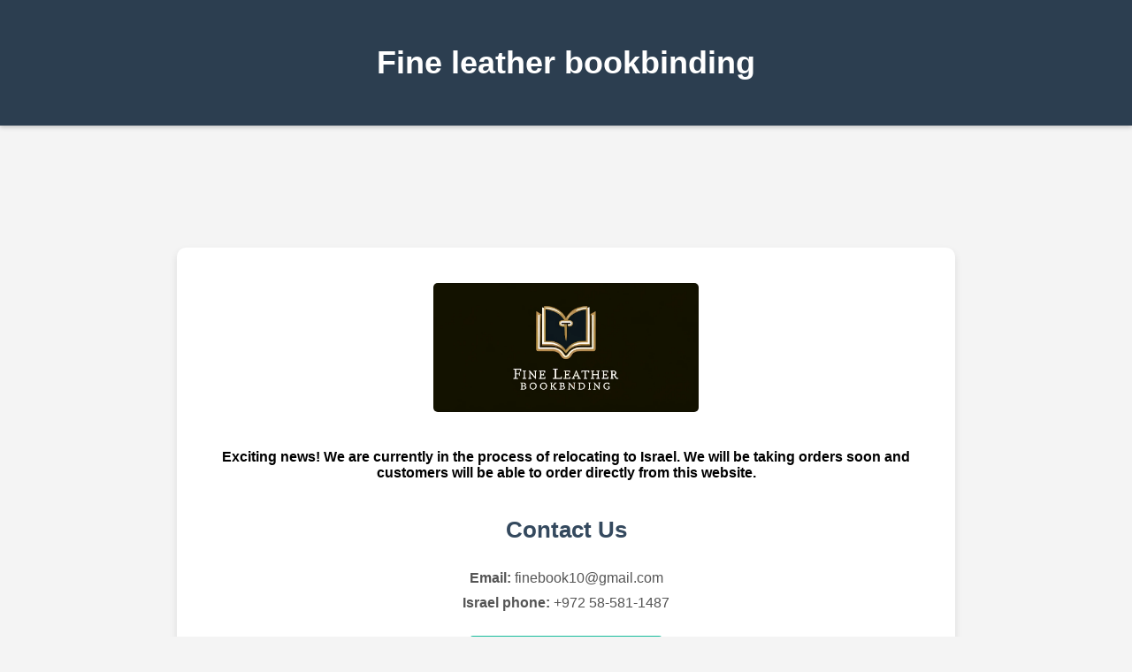

--- FILE ---
content_type: text/html; charset=utf-8
request_url: https://www.finebookbinding.com/
body_size: 302
content:
<!DOCTYPE html>
<html lang="en">
  <head>
    <meta charset="UTF-8" />
    <link rel="icon" type="image/svg+xml" href="/assets/bookbinding-logo-BLBB5mJG.png" />
    <meta name="viewport" content="width=device-width, initial-scale=1.0" />
    <title>Fine leather bookbinding</title>
    <script type="module" crossorigin src="/assets/index-rJkYR4Fa.js"></script>
    <link rel="stylesheet" crossorigin href="/assets/index-B9BgviWK.css">
  </head>
  <body>
    <div id="root"></div>
  </body>
</html>


--- FILE ---
content_type: text/css; charset=utf-8
request_url: https://www.finebookbinding.com/assets/index-B9BgviWK.css
body_size: 569
content:
body,html{margin:0;padding:80px 0 0;font-family:Segoe UI,Tahoma,Geneva,Verdana,sans-serif;background-color:#f4f4f4}header{position:fixed;top:0;left:0;width:100%;background-color:#2c3e50;color:#fff;padding:20px 0;text-align:center;font-size:24px;box-shadow:0 2px 5px #0003;z-index:1000}.content{display:flex;justify-content:center;align-items:center;flex-direction:column;max-width:800px;margin:120px auto 40px;padding:40px;background-color:#fff;box-shadow:0 4px 8px #0000001a;border-radius:10px}.main-image{max-width:80%;height:auto;border-radius:5px}.contact-info{text-align:center;margin-top:20px}.contact-info h2{color:#34495e;margin:20px 0 10px;font-size:26px}.contact-info p,.contact-info a{font-size:16px;color:#555;margin:10px 0}.contact-info a{background-color:#18bc9c;color:#fff;padding:12px 25px;border-radius:5px;text-decoration:none;font-weight:700;transition:background-color .3s}.contact-info a:hover{background-color:#16a085}


--- FILE ---
content_type: application/javascript; charset=utf-8
request_url: https://www.finebookbinding.com/assets/index-rJkYR4Fa.js
body_size: 47681
content:
(function(){const n=document.createElement("link").relList;if(n&&n.supports&&n.supports("modulepreload"))return;for(const l of document.querySelectorAll('link[rel="modulepreload"]'))r(l);new MutationObserver(l=>{for(const o of l)if(o.type==="childList")for(const u of o.addedNodes)u.tagName==="LINK"&&u.rel==="modulepreload"&&r(u)}).observe(document,{childList:!0,subtree:!0});function t(l){const o={};return l.integrity&&(o.integrity=l.integrity),l.referrerPolicy&&(o.referrerPolicy=l.referrerPolicy),l.crossOrigin==="use-credentials"?o.credentials="include":l.crossOrigin==="anonymous"?o.credentials="omit":o.credentials="same-origin",o}function r(l){if(l.ep)return;l.ep=!0;const o=t(l);fetch(l.href,o)}})();function rc(e){return e&&e.__esModule&&Object.prototype.hasOwnProperty.call(e,"default")?e.default:e}var Hi={exports:{}},br={},Wi={exports:{}},L={};/**
 * @license React
 * react.production.min.js
 *
 * Copyright (c) Facebook, Inc. and its affiliates.
 *
 * This source code is licensed under the MIT license found in the
 * LICENSE file in the root directory of this source tree.
 */var Yt=Symbol.for("react.element"),lc=Symbol.for("react.portal"),oc=Symbol.for("react.fragment"),uc=Symbol.for("react.strict_mode"),ic=Symbol.for("react.profiler"),sc=Symbol.for("react.provider"),ac=Symbol.for("react.context"),cc=Symbol.for("react.forward_ref"),fc=Symbol.for("react.suspense"),dc=Symbol.for("react.memo"),pc=Symbol.for("react.lazy"),Du=Symbol.iterator;function mc(e){return e===null||typeof e!="object"?null:(e=Du&&e[Du]||e["@@iterator"],typeof e=="function"?e:null)}var Qi={isMounted:function(){return!1},enqueueForceUpdate:function(){},enqueueReplaceState:function(){},enqueueSetState:function(){}},Ki=Object.assign,Yi={};function lt(e,n,t){this.props=e,this.context=n,this.refs=Yi,this.updater=t||Qi}lt.prototype.isReactComponent={};lt.prototype.setState=function(e,n){if(typeof e!="object"&&typeof e!="function"&&e!=null)throw Error("setState(...): takes an object of state variables to update or a function which returns an object of state variables.");this.updater.enqueueSetState(this,e,n,"setState")};lt.prototype.forceUpdate=function(e){this.updater.enqueueForceUpdate(this,e,"forceUpdate")};function Xi(){}Xi.prototype=lt.prototype;function Uo(e,n,t){this.props=e,this.context=n,this.refs=Yi,this.updater=t||Qi}var $o=Uo.prototype=new Xi;$o.constructor=Uo;Ki($o,lt.prototype);$o.isPureReactComponent=!0;var Iu=Array.isArray,Gi=Object.prototype.hasOwnProperty,Ao={current:null},Zi={key:!0,ref:!0,__self:!0,__source:!0};function Ji(e,n,t){var r,l={},o=null,u=null;if(n!=null)for(r in n.ref!==void 0&&(u=n.ref),n.key!==void 0&&(o=""+n.key),n)Gi.call(n,r)&&!Zi.hasOwnProperty(r)&&(l[r]=n[r]);var i=arguments.length-2;if(i===1)l.children=t;else if(1<i){for(var s=Array(i),c=0;c<i;c++)s[c]=arguments[c+2];l.children=s}if(e&&e.defaultProps)for(r in i=e.defaultProps,i)l[r]===void 0&&(l[r]=i[r]);return{$$typeof:Yt,type:e,key:o,ref:u,props:l,_owner:Ao.current}}function hc(e,n){return{$$typeof:Yt,type:e.type,key:n,ref:e.ref,props:e.props,_owner:e._owner}}function Vo(e){return typeof e=="object"&&e!==null&&e.$$typeof===Yt}function vc(e){var n={"=":"=0",":":"=2"};return"$"+e.replace(/[=:]/g,function(t){return n[t]})}var ju=/\/+/g;function gl(e,n){return typeof e=="object"&&e!==null&&e.key!=null?vc(""+e.key):n.toString(36)}function yr(e,n,t,r,l){var o=typeof e;(o==="undefined"||o==="boolean")&&(e=null);var u=!1;if(e===null)u=!0;else switch(o){case"string":case"number":u=!0;break;case"object":switch(e.$$typeof){case Yt:case lc:u=!0}}if(u)return u=e,l=l(u),e=r===""?"."+gl(u,0):r,Iu(l)?(t="",e!=null&&(t=e.replace(ju,"$&/")+"/"),yr(l,n,t,"",function(c){return c})):l!=null&&(Vo(l)&&(l=hc(l,t+(!l.key||u&&u.key===l.key?"":(""+l.key).replace(ju,"$&/")+"/")+e)),n.push(l)),1;if(u=0,r=r===""?".":r+":",Iu(e))for(var i=0;i<e.length;i++){o=e[i];var s=r+gl(o,i);u+=yr(o,n,t,s,l)}else if(s=mc(e),typeof s=="function")for(e=s.call(e),i=0;!(o=e.next()).done;)o=o.value,s=r+gl(o,i++),u+=yr(o,n,t,s,l);else if(o==="object")throw n=String(e),Error("Objects are not valid as a React child (found: "+(n==="[object Object]"?"object with keys {"+Object.keys(e).join(", ")+"}":n)+"). If you meant to render a collection of children, use an array instead.");return u}function er(e,n,t){if(e==null)return e;var r=[],l=0;return yr(e,r,"","",function(o){return n.call(t,o,l++)}),r}function yc(e){if(e._status===-1){var n=e._result;n=n(),n.then(function(t){(e._status===0||e._status===-1)&&(e._status=1,e._result=t)},function(t){(e._status===0||e._status===-1)&&(e._status=2,e._result=t)}),e._status===-1&&(e._status=0,e._result=n)}if(e._status===1)return e._result.default;throw e._result}var ie={current:null},gr={transition:null},gc={ReactCurrentDispatcher:ie,ReactCurrentBatchConfig:gr,ReactCurrentOwner:Ao};L.Children={map:er,forEach:function(e,n,t){er(e,function(){n.apply(this,arguments)},t)},count:function(e){var n=0;return er(e,function(){n++}),n},toArray:function(e){return er(e,function(n){return n})||[]},only:function(e){if(!Vo(e))throw Error("React.Children.only expected to receive a single React element child.");return e}};L.Component=lt;L.Fragment=oc;L.Profiler=ic;L.PureComponent=Uo;L.StrictMode=uc;L.Suspense=fc;L.__SECRET_INTERNALS_DO_NOT_USE_OR_YOU_WILL_BE_FIRED=gc;L.cloneElement=function(e,n,t){if(e==null)throw Error("React.cloneElement(...): The argument must be a React element, but you passed "+e+".");var r=Ki({},e.props),l=e.key,o=e.ref,u=e._owner;if(n!=null){if(n.ref!==void 0&&(o=n.ref,u=Ao.current),n.key!==void 0&&(l=""+n.key),e.type&&e.type.defaultProps)var i=e.type.defaultProps;for(s in n)Gi.call(n,s)&&!Zi.hasOwnProperty(s)&&(r[s]=n[s]===void 0&&i!==void 0?i[s]:n[s])}var s=arguments.length-2;if(s===1)r.children=t;else if(1<s){i=Array(s);for(var c=0;c<s;c++)i[c]=arguments[c+2];r.children=i}return{$$typeof:Yt,type:e.type,key:l,ref:o,props:r,_owner:u}};L.createContext=function(e){return e={$$typeof:ac,_currentValue:e,_currentValue2:e,_threadCount:0,Provider:null,Consumer:null,_defaultValue:null,_globalName:null},e.Provider={$$typeof:sc,_context:e},e.Consumer=e};L.createElement=Ji;L.createFactory=function(e){var n=Ji.bind(null,e);return n.type=e,n};L.createRef=function(){return{current:null}};L.forwardRef=function(e){return{$$typeof:cc,render:e}};L.isValidElement=Vo;L.lazy=function(e){return{$$typeof:pc,_payload:{_status:-1,_result:e},_init:yc}};L.memo=function(e,n){return{$$typeof:dc,type:e,compare:n===void 0?null:n}};L.startTransition=function(e){var n=gr.transition;gr.transition={};try{e()}finally{gr.transition=n}};L.unstable_act=function(){throw Error("act(...) is not supported in production builds of React.")};L.useCallback=function(e,n){return ie.current.useCallback(e,n)};L.useContext=function(e){return ie.current.useContext(e)};L.useDebugValue=function(){};L.useDeferredValue=function(e){return ie.current.useDeferredValue(e)};L.useEffect=function(e,n){return ie.current.useEffect(e,n)};L.useId=function(){return ie.current.useId()};L.useImperativeHandle=function(e,n,t){return ie.current.useImperativeHandle(e,n,t)};L.useInsertionEffect=function(e,n){return ie.current.useInsertionEffect(e,n)};L.useLayoutEffect=function(e,n){return ie.current.useLayoutEffect(e,n)};L.useMemo=function(e,n){return ie.current.useMemo(e,n)};L.useReducer=function(e,n,t){return ie.current.useReducer(e,n,t)};L.useRef=function(e){return ie.current.useRef(e)};L.useState=function(e){return ie.current.useState(e)};L.useSyncExternalStore=function(e,n,t){return ie.current.useSyncExternalStore(e,n,t)};L.useTransition=function(){return ie.current.useTransition()};L.version="18.2.0";Wi.exports=L;var Bo=Wi.exports;const wc=rc(Bo);/**
 * @license React
 * react-jsx-runtime.production.min.js
 *
 * Copyright (c) Facebook, Inc. and its affiliates.
 *
 * This source code is licensed under the MIT license found in the
 * LICENSE file in the root directory of this source tree.
 */var kc=Bo,Sc=Symbol.for("react.element"),Ec=Symbol.for("react.fragment"),Cc=Object.prototype.hasOwnProperty,_c=kc.__SECRET_INTERNALS_DO_NOT_USE_OR_YOU_WILL_BE_FIRED.ReactCurrentOwner,xc={key:!0,ref:!0,__self:!0,__source:!0};function qi(e,n,t){var r,l={},o=null,u=null;t!==void 0&&(o=""+t),n.key!==void 0&&(o=""+n.key),n.ref!==void 0&&(u=n.ref);for(r in n)Cc.call(n,r)&&!xc.hasOwnProperty(r)&&(l[r]=n[r]);if(e&&e.defaultProps)for(r in n=e.defaultProps,n)l[r]===void 0&&(l[r]=n[r]);return{$$typeof:Sc,type:e,key:o,ref:u,props:l,_owner:_c.current}}br.Fragment=Ec;br.jsx=qi;br.jsxs=qi;Hi.exports=br;var J=Hi.exports,Wl={},bi={exports:{}},ge={},es={exports:{}},ns={};/**
 * @license React
 * scheduler.production.min.js
 *
 * Copyright (c) Facebook, Inc. and its affiliates.
 *
 * This source code is licensed under the MIT license found in the
 * LICENSE file in the root directory of this source tree.
 */(function(e){function n(C,N){var z=C.length;C.push(N);e:for(;0<z;){var H=z-1>>>1,X=C[H];if(0<l(X,N))C[H]=N,C[z]=X,z=H;else break e}}function t(C){return C.length===0?null:C[0]}function r(C){if(C.length===0)return null;var N=C[0],z=C.pop();if(z!==N){C[0]=z;e:for(var H=0,X=C.length,qt=X>>>1;H<qt;){var vn=2*(H+1)-1,yl=C[vn],yn=vn+1,bt=C[yn];if(0>l(yl,z))yn<X&&0>l(bt,yl)?(C[H]=bt,C[yn]=z,H=yn):(C[H]=yl,C[vn]=z,H=vn);else if(yn<X&&0>l(bt,z))C[H]=bt,C[yn]=z,H=yn;else break e}}return N}function l(C,N){var z=C.sortIndex-N.sortIndex;return z!==0?z:C.id-N.id}if(typeof performance=="object"&&typeof performance.now=="function"){var o=performance;e.unstable_now=function(){return o.now()}}else{var u=Date,i=u.now();e.unstable_now=function(){return u.now()-i}}var s=[],c=[],h=1,m=null,p=3,g=!1,w=!1,k=!1,j=typeof setTimeout=="function"?setTimeout:null,f=typeof clearTimeout=="function"?clearTimeout:null,a=typeof setImmediate<"u"?setImmediate:null;typeof navigator<"u"&&navigator.scheduling!==void 0&&navigator.scheduling.isInputPending!==void 0&&navigator.scheduling.isInputPending.bind(navigator.scheduling);function d(C){for(var N=t(c);N!==null;){if(N.callback===null)r(c);else if(N.startTime<=C)r(c),N.sortIndex=N.expirationTime,n(s,N);else break;N=t(c)}}function v(C){if(k=!1,d(C),!w)if(t(s)!==null)w=!0,hl(E);else{var N=t(c);N!==null&&vl(v,N.startTime-C)}}function E(C,N){w=!1,k&&(k=!1,f(P),P=-1),g=!0;var z=p;try{for(d(N),m=t(s);m!==null&&(!(m.expirationTime>N)||C&&!Pe());){var H=m.callback;if(typeof H=="function"){m.callback=null,p=m.priorityLevel;var X=H(m.expirationTime<=N);N=e.unstable_now(),typeof X=="function"?m.callback=X:m===t(s)&&r(s),d(N)}else r(s);m=t(s)}if(m!==null)var qt=!0;else{var vn=t(c);vn!==null&&vl(v,vn.startTime-N),qt=!1}return qt}finally{m=null,p=z,g=!1}}var _=!1,x=null,P=-1,B=5,T=-1;function Pe(){return!(e.unstable_now()-T<B)}function it(){if(x!==null){var C=e.unstable_now();T=C;var N=!0;try{N=x(!0,C)}finally{N?st():(_=!1,x=null)}}else _=!1}var st;if(typeof a=="function")st=function(){a(it)};else if(typeof MessageChannel<"u"){var Mu=new MessageChannel,tc=Mu.port2;Mu.port1.onmessage=it,st=function(){tc.postMessage(null)}}else st=function(){j(it,0)};function hl(C){x=C,_||(_=!0,st())}function vl(C,N){P=j(function(){C(e.unstable_now())},N)}e.unstable_IdlePriority=5,e.unstable_ImmediatePriority=1,e.unstable_LowPriority=4,e.unstable_NormalPriority=3,e.unstable_Profiling=null,e.unstable_UserBlockingPriority=2,e.unstable_cancelCallback=function(C){C.callback=null},e.unstable_continueExecution=function(){w||g||(w=!0,hl(E))},e.unstable_forceFrameRate=function(C){0>C||125<C?console.error("forceFrameRate takes a positive int between 0 and 125, forcing frame rates higher than 125 fps is not supported"):B=0<C?Math.floor(1e3/C):5},e.unstable_getCurrentPriorityLevel=function(){return p},e.unstable_getFirstCallbackNode=function(){return t(s)},e.unstable_next=function(C){switch(p){case 1:case 2:case 3:var N=3;break;default:N=p}var z=p;p=N;try{return C()}finally{p=z}},e.unstable_pauseExecution=function(){},e.unstable_requestPaint=function(){},e.unstable_runWithPriority=function(C,N){switch(C){case 1:case 2:case 3:case 4:case 5:break;default:C=3}var z=p;p=C;try{return N()}finally{p=z}},e.unstable_scheduleCallback=function(C,N,z){var H=e.unstable_now();switch(typeof z=="object"&&z!==null?(z=z.delay,z=typeof z=="number"&&0<z?H+z:H):z=H,C){case 1:var X=-1;break;case 2:X=250;break;case 5:X=1073741823;break;case 4:X=1e4;break;default:X=5e3}return X=z+X,C={id:h++,callback:N,priorityLevel:C,startTime:z,expirationTime:X,sortIndex:-1},z>H?(C.sortIndex=z,n(c,C),t(s)===null&&C===t(c)&&(k?(f(P),P=-1):k=!0,vl(v,z-H))):(C.sortIndex=X,n(s,C),w||g||(w=!0,hl(E))),C},e.unstable_shouldYield=Pe,e.unstable_wrapCallback=function(C){var N=p;return function(){var z=p;p=N;try{return C.apply(this,arguments)}finally{p=z}}}})(ns);es.exports=ns;var Pc=es.exports;/**
 * @license React
 * react-dom.production.min.js
 *
 * Copyright (c) Facebook, Inc. and its affiliates.
 *
 * This source code is licensed under the MIT license found in the
 * LICENSE file in the root directory of this source tree.
 */var ts=Bo,ye=Pc;function y(e){for(var n="https://reactjs.org/docs/error-decoder.html?invariant="+e,t=1;t<arguments.length;t++)n+="&args[]="+encodeURIComponent(arguments[t]);return"Minified React error #"+e+"; visit "+n+" for the full message or use the non-minified dev environment for full errors and additional helpful warnings."}var rs=new Set,Tt={};function Tn(e,n){Jn(e,n),Jn(e+"Capture",n)}function Jn(e,n){for(Tt[e]=n,e=0;e<n.length;e++)rs.add(n[e])}var We=!(typeof window>"u"||typeof window.document>"u"||typeof window.document.createElement>"u"),Ql=Object.prototype.hasOwnProperty,Nc=/^[:A-Z_a-z\u00C0-\u00D6\u00D8-\u00F6\u00F8-\u02FF\u0370-\u037D\u037F-\u1FFF\u200C-\u200D\u2070-\u218F\u2C00-\u2FEF\u3001-\uD7FF\uF900-\uFDCF\uFDF0-\uFFFD][:A-Z_a-z\u00C0-\u00D6\u00D8-\u00F6\u00F8-\u02FF\u0370-\u037D\u037F-\u1FFF\u200C-\u200D\u2070-\u218F\u2C00-\u2FEF\u3001-\uD7FF\uF900-\uFDCF\uFDF0-\uFFFD\-.0-9\u00B7\u0300-\u036F\u203F-\u2040]*$/,Fu={},Uu={};function zc(e){return Ql.call(Uu,e)?!0:Ql.call(Fu,e)?!1:Nc.test(e)?Uu[e]=!0:(Fu[e]=!0,!1)}function Lc(e,n,t,r){if(t!==null&&t.type===0)return!1;switch(typeof n){case"function":case"symbol":return!0;case"boolean":return r?!1:t!==null?!t.acceptsBooleans:(e=e.toLowerCase().slice(0,5),e!=="data-"&&e!=="aria-");default:return!1}}function Tc(e,n,t,r){if(n===null||typeof n>"u"||Lc(e,n,t,r))return!0;if(r)return!1;if(t!==null)switch(t.type){case 3:return!n;case 4:return n===!1;case 5:return isNaN(n);case 6:return isNaN(n)||1>n}return!1}function se(e,n,t,r,l,o,u){this.acceptsBooleans=n===2||n===3||n===4,this.attributeName=r,this.attributeNamespace=l,this.mustUseProperty=t,this.propertyName=e,this.type=n,this.sanitizeURL=o,this.removeEmptyString=u}var ee={};"children dangerouslySetInnerHTML defaultValue defaultChecked innerHTML suppressContentEditableWarning suppressHydrationWarning style".split(" ").forEach(function(e){ee[e]=new se(e,0,!1,e,null,!1,!1)});[["acceptCharset","accept-charset"],["className","class"],["htmlFor","for"],["httpEquiv","http-equiv"]].forEach(function(e){var n=e[0];ee[n]=new se(n,1,!1,e[1],null,!1,!1)});["contentEditable","draggable","spellCheck","value"].forEach(function(e){ee[e]=new se(e,2,!1,e.toLowerCase(),null,!1,!1)});["autoReverse","externalResourcesRequired","focusable","preserveAlpha"].forEach(function(e){ee[e]=new se(e,2,!1,e,null,!1,!1)});"allowFullScreen async autoFocus autoPlay controls default defer disabled disablePictureInPicture disableRemotePlayback formNoValidate hidden loop noModule noValidate open playsInline readOnly required reversed scoped seamless itemScope".split(" ").forEach(function(e){ee[e]=new se(e,3,!1,e.toLowerCase(),null,!1,!1)});["checked","multiple","muted","selected"].forEach(function(e){ee[e]=new se(e,3,!0,e,null,!1,!1)});["capture","download"].forEach(function(e){ee[e]=new se(e,4,!1,e,null,!1,!1)});["cols","rows","size","span"].forEach(function(e){ee[e]=new se(e,6,!1,e,null,!1,!1)});["rowSpan","start"].forEach(function(e){ee[e]=new se(e,5,!1,e.toLowerCase(),null,!1,!1)});var Ho=/[\-:]([a-z])/g;function Wo(e){return e[1].toUpperCase()}"accent-height alignment-baseline arabic-form baseline-shift cap-height clip-path clip-rule color-interpolation color-interpolation-filters color-profile color-rendering dominant-baseline enable-background fill-opacity fill-rule flood-color flood-opacity font-family font-size font-size-adjust font-stretch font-style font-variant font-weight glyph-name glyph-orientation-horizontal glyph-orientation-vertical horiz-adv-x horiz-origin-x image-rendering letter-spacing lighting-color marker-end marker-mid marker-start overline-position overline-thickness paint-order panose-1 pointer-events rendering-intent shape-rendering stop-color stop-opacity strikethrough-position strikethrough-thickness stroke-dasharray stroke-dashoffset stroke-linecap stroke-linejoin stroke-miterlimit stroke-opacity stroke-width text-anchor text-decoration text-rendering underline-position underline-thickness unicode-bidi unicode-range units-per-em v-alphabetic v-hanging v-ideographic v-mathematical vector-effect vert-adv-y vert-origin-x vert-origin-y word-spacing writing-mode xmlns:xlink x-height".split(" ").forEach(function(e){var n=e.replace(Ho,Wo);ee[n]=new se(n,1,!1,e,null,!1,!1)});"xlink:actuate xlink:arcrole xlink:role xlink:show xlink:title xlink:type".split(" ").forEach(function(e){var n=e.replace(Ho,Wo);ee[n]=new se(n,1,!1,e,"http://www.w3.org/1999/xlink",!1,!1)});["xml:base","xml:lang","xml:space"].forEach(function(e){var n=e.replace(Ho,Wo);ee[n]=new se(n,1,!1,e,"http://www.w3.org/XML/1998/namespace",!1,!1)});["tabIndex","crossOrigin"].forEach(function(e){ee[e]=new se(e,1,!1,e.toLowerCase(),null,!1,!1)});ee.xlinkHref=new se("xlinkHref",1,!1,"xlink:href","http://www.w3.org/1999/xlink",!0,!1);["src","href","action","formAction"].forEach(function(e){ee[e]=new se(e,1,!1,e.toLowerCase(),null,!0,!0)});function Qo(e,n,t,r){var l=ee.hasOwnProperty(n)?ee[n]:null;(l!==null?l.type!==0:r||!(2<n.length)||n[0]!=="o"&&n[0]!=="O"||n[1]!=="n"&&n[1]!=="N")&&(Tc(n,t,l,r)&&(t=null),r||l===null?zc(n)&&(t===null?e.removeAttribute(n):e.setAttribute(n,""+t)):l.mustUseProperty?e[l.propertyName]=t===null?l.type===3?!1:"":t:(n=l.attributeName,r=l.attributeNamespace,t===null?e.removeAttribute(n):(l=l.type,t=l===3||l===4&&t===!0?"":""+t,r?e.setAttributeNS(r,n,t):e.setAttribute(n,t))))}var Xe=ts.__SECRET_INTERNALS_DO_NOT_USE_OR_YOU_WILL_BE_FIRED,nr=Symbol.for("react.element"),Mn=Symbol.for("react.portal"),Dn=Symbol.for("react.fragment"),Ko=Symbol.for("react.strict_mode"),Kl=Symbol.for("react.profiler"),ls=Symbol.for("react.provider"),os=Symbol.for("react.context"),Yo=Symbol.for("react.forward_ref"),Yl=Symbol.for("react.suspense"),Xl=Symbol.for("react.suspense_list"),Xo=Symbol.for("react.memo"),Ze=Symbol.for("react.lazy"),us=Symbol.for("react.offscreen"),$u=Symbol.iterator;function at(e){return e===null||typeof e!="object"?null:(e=$u&&e[$u]||e["@@iterator"],typeof e=="function"?e:null)}var A=Object.assign,wl;function yt(e){if(wl===void 0)try{throw Error()}catch(t){var n=t.stack.trim().match(/\n( *(at )?)/);wl=n&&n[1]||""}return`
`+wl+e}var kl=!1;function Sl(e,n){if(!e||kl)return"";kl=!0;var t=Error.prepareStackTrace;Error.prepareStackTrace=void 0;try{if(n)if(n=function(){throw Error()},Object.defineProperty(n.prototype,"props",{set:function(){throw Error()}}),typeof Reflect=="object"&&Reflect.construct){try{Reflect.construct(n,[])}catch(c){var r=c}Reflect.construct(e,[],n)}else{try{n.call()}catch(c){r=c}e.call(n.prototype)}else{try{throw Error()}catch(c){r=c}e()}}catch(c){if(c&&r&&typeof c.stack=="string"){for(var l=c.stack.split(`
`),o=r.stack.split(`
`),u=l.length-1,i=o.length-1;1<=u&&0<=i&&l[u]!==o[i];)i--;for(;1<=u&&0<=i;u--,i--)if(l[u]!==o[i]){if(u!==1||i!==1)do if(u--,i--,0>i||l[u]!==o[i]){var s=`
`+l[u].replace(" at new "," at ");return e.displayName&&s.includes("<anonymous>")&&(s=s.replace("<anonymous>",e.displayName)),s}while(1<=u&&0<=i);break}}}finally{kl=!1,Error.prepareStackTrace=t}return(e=e?e.displayName||e.name:"")?yt(e):""}function Rc(e){switch(e.tag){case 5:return yt(e.type);case 16:return yt("Lazy");case 13:return yt("Suspense");case 19:return yt("SuspenseList");case 0:case 2:case 15:return e=Sl(e.type,!1),e;case 11:return e=Sl(e.type.render,!1),e;case 1:return e=Sl(e.type,!0),e;default:return""}}function Gl(e){if(e==null)return null;if(typeof e=="function")return e.displayName||e.name||null;if(typeof e=="string")return e;switch(e){case Dn:return"Fragment";case Mn:return"Portal";case Kl:return"Profiler";case Ko:return"StrictMode";case Yl:return"Suspense";case Xl:return"SuspenseList"}if(typeof e=="object")switch(e.$$typeof){case os:return(e.displayName||"Context")+".Consumer";case ls:return(e._context.displayName||"Context")+".Provider";case Yo:var n=e.render;return e=e.displayName,e||(e=n.displayName||n.name||"",e=e!==""?"ForwardRef("+e+")":"ForwardRef"),e;case Xo:return n=e.displayName||null,n!==null?n:Gl(e.type)||"Memo";case Ze:n=e._payload,e=e._init;try{return Gl(e(n))}catch{}}return null}function Oc(e){var n=e.type;switch(e.tag){case 24:return"Cache";case 9:return(n.displayName||"Context")+".Consumer";case 10:return(n._context.displayName||"Context")+".Provider";case 18:return"DehydratedFragment";case 11:return e=n.render,e=e.displayName||e.name||"",n.displayName||(e!==""?"ForwardRef("+e+")":"ForwardRef");case 7:return"Fragment";case 5:return n;case 4:return"Portal";case 3:return"Root";case 6:return"Text";case 16:return Gl(n);case 8:return n===Ko?"StrictMode":"Mode";case 22:return"Offscreen";case 12:return"Profiler";case 21:return"Scope";case 13:return"Suspense";case 19:return"SuspenseList";case 25:return"TracingMarker";case 1:case 0:case 17:case 2:case 14:case 15:if(typeof n=="function")return n.displayName||n.name||null;if(typeof n=="string")return n}return null}function fn(e){switch(typeof e){case"boolean":case"number":case"string":case"undefined":return e;case"object":return e;default:return""}}function is(e){var n=e.type;return(e=e.nodeName)&&e.toLowerCase()==="input"&&(n==="checkbox"||n==="radio")}function Mc(e){var n=is(e)?"checked":"value",t=Object.getOwnPropertyDescriptor(e.constructor.prototype,n),r=""+e[n];if(!e.hasOwnProperty(n)&&typeof t<"u"&&typeof t.get=="function"&&typeof t.set=="function"){var l=t.get,o=t.set;return Object.defineProperty(e,n,{configurable:!0,get:function(){return l.call(this)},set:function(u){r=""+u,o.call(this,u)}}),Object.defineProperty(e,n,{enumerable:t.enumerable}),{getValue:function(){return r},setValue:function(u){r=""+u},stopTracking:function(){e._valueTracker=null,delete e[n]}}}}function tr(e){e._valueTracker||(e._valueTracker=Mc(e))}function ss(e){if(!e)return!1;var n=e._valueTracker;if(!n)return!0;var t=n.getValue(),r="";return e&&(r=is(e)?e.checked?"true":"false":e.value),e=r,e!==t?(n.setValue(e),!0):!1}function Lr(e){if(e=e||(typeof document<"u"?document:void 0),typeof e>"u")return null;try{return e.activeElement||e.body}catch{return e.body}}function Zl(e,n){var t=n.checked;return A({},n,{defaultChecked:void 0,defaultValue:void 0,value:void 0,checked:t??e._wrapperState.initialChecked})}function Au(e,n){var t=n.defaultValue==null?"":n.defaultValue,r=n.checked!=null?n.checked:n.defaultChecked;t=fn(n.value!=null?n.value:t),e._wrapperState={initialChecked:r,initialValue:t,controlled:n.type==="checkbox"||n.type==="radio"?n.checked!=null:n.value!=null}}function as(e,n){n=n.checked,n!=null&&Qo(e,"checked",n,!1)}function Jl(e,n){as(e,n);var t=fn(n.value),r=n.type;if(t!=null)r==="number"?(t===0&&e.value===""||e.value!=t)&&(e.value=""+t):e.value!==""+t&&(e.value=""+t);else if(r==="submit"||r==="reset"){e.removeAttribute("value");return}n.hasOwnProperty("value")?ql(e,n.type,t):n.hasOwnProperty("defaultValue")&&ql(e,n.type,fn(n.defaultValue)),n.checked==null&&n.defaultChecked!=null&&(e.defaultChecked=!!n.defaultChecked)}function Vu(e,n,t){if(n.hasOwnProperty("value")||n.hasOwnProperty("defaultValue")){var r=n.type;if(!(r!=="submit"&&r!=="reset"||n.value!==void 0&&n.value!==null))return;n=""+e._wrapperState.initialValue,t||n===e.value||(e.value=n),e.defaultValue=n}t=e.name,t!==""&&(e.name=""),e.defaultChecked=!!e._wrapperState.initialChecked,t!==""&&(e.name=t)}function ql(e,n,t){(n!=="number"||Lr(e.ownerDocument)!==e)&&(t==null?e.defaultValue=""+e._wrapperState.initialValue:e.defaultValue!==""+t&&(e.defaultValue=""+t))}var gt=Array.isArray;function Qn(e,n,t,r){if(e=e.options,n){n={};for(var l=0;l<t.length;l++)n["$"+t[l]]=!0;for(t=0;t<e.length;t++)l=n.hasOwnProperty("$"+e[t].value),e[t].selected!==l&&(e[t].selected=l),l&&r&&(e[t].defaultSelected=!0)}else{for(t=""+fn(t),n=null,l=0;l<e.length;l++){if(e[l].value===t){e[l].selected=!0,r&&(e[l].defaultSelected=!0);return}n!==null||e[l].disabled||(n=e[l])}n!==null&&(n.selected=!0)}}function bl(e,n){if(n.dangerouslySetInnerHTML!=null)throw Error(y(91));return A({},n,{value:void 0,defaultValue:void 0,children:""+e._wrapperState.initialValue})}function Bu(e,n){var t=n.value;if(t==null){if(t=n.children,n=n.defaultValue,t!=null){if(n!=null)throw Error(y(92));if(gt(t)){if(1<t.length)throw Error(y(93));t=t[0]}n=t}n==null&&(n=""),t=n}e._wrapperState={initialValue:fn(t)}}function cs(e,n){var t=fn(n.value),r=fn(n.defaultValue);t!=null&&(t=""+t,t!==e.value&&(e.value=t),n.defaultValue==null&&e.defaultValue!==t&&(e.defaultValue=t)),r!=null&&(e.defaultValue=""+r)}function Hu(e){var n=e.textContent;n===e._wrapperState.initialValue&&n!==""&&n!==null&&(e.value=n)}function fs(e){switch(e){case"svg":return"http://www.w3.org/2000/svg";case"math":return"http://www.w3.org/1998/Math/MathML";default:return"http://www.w3.org/1999/xhtml"}}function eo(e,n){return e==null||e==="http://www.w3.org/1999/xhtml"?fs(n):e==="http://www.w3.org/2000/svg"&&n==="foreignObject"?"http://www.w3.org/1999/xhtml":e}var rr,ds=function(e){return typeof MSApp<"u"&&MSApp.execUnsafeLocalFunction?function(n,t,r,l){MSApp.execUnsafeLocalFunction(function(){return e(n,t,r,l)})}:e}(function(e,n){if(e.namespaceURI!=="http://www.w3.org/2000/svg"||"innerHTML"in e)e.innerHTML=n;else{for(rr=rr||document.createElement("div"),rr.innerHTML="<svg>"+n.valueOf().toString()+"</svg>",n=rr.firstChild;e.firstChild;)e.removeChild(e.firstChild);for(;n.firstChild;)e.appendChild(n.firstChild)}});function Rt(e,n){if(n){var t=e.firstChild;if(t&&t===e.lastChild&&t.nodeType===3){t.nodeValue=n;return}}e.textContent=n}var St={animationIterationCount:!0,aspectRatio:!0,borderImageOutset:!0,borderImageSlice:!0,borderImageWidth:!0,boxFlex:!0,boxFlexGroup:!0,boxOrdinalGroup:!0,columnCount:!0,columns:!0,flex:!0,flexGrow:!0,flexPositive:!0,flexShrink:!0,flexNegative:!0,flexOrder:!0,gridArea:!0,gridRow:!0,gridRowEnd:!0,gridRowSpan:!0,gridRowStart:!0,gridColumn:!0,gridColumnEnd:!0,gridColumnSpan:!0,gridColumnStart:!0,fontWeight:!0,lineClamp:!0,lineHeight:!0,opacity:!0,order:!0,orphans:!0,tabSize:!0,widows:!0,zIndex:!0,zoom:!0,fillOpacity:!0,floodOpacity:!0,stopOpacity:!0,strokeDasharray:!0,strokeDashoffset:!0,strokeMiterlimit:!0,strokeOpacity:!0,strokeWidth:!0},Dc=["Webkit","ms","Moz","O"];Object.keys(St).forEach(function(e){Dc.forEach(function(n){n=n+e.charAt(0).toUpperCase()+e.substring(1),St[n]=St[e]})});function ps(e,n,t){return n==null||typeof n=="boolean"||n===""?"":t||typeof n!="number"||n===0||St.hasOwnProperty(e)&&St[e]?(""+n).trim():n+"px"}function ms(e,n){e=e.style;for(var t in n)if(n.hasOwnProperty(t)){var r=t.indexOf("--")===0,l=ps(t,n[t],r);t==="float"&&(t="cssFloat"),r?e.setProperty(t,l):e[t]=l}}var Ic=A({menuitem:!0},{area:!0,base:!0,br:!0,col:!0,embed:!0,hr:!0,img:!0,input:!0,keygen:!0,link:!0,meta:!0,param:!0,source:!0,track:!0,wbr:!0});function no(e,n){if(n){if(Ic[e]&&(n.children!=null||n.dangerouslySetInnerHTML!=null))throw Error(y(137,e));if(n.dangerouslySetInnerHTML!=null){if(n.children!=null)throw Error(y(60));if(typeof n.dangerouslySetInnerHTML!="object"||!("__html"in n.dangerouslySetInnerHTML))throw Error(y(61))}if(n.style!=null&&typeof n.style!="object")throw Error(y(62))}}function to(e,n){if(e.indexOf("-")===-1)return typeof n.is=="string";switch(e){case"annotation-xml":case"color-profile":case"font-face":case"font-face-src":case"font-face-uri":case"font-face-format":case"font-face-name":case"missing-glyph":return!1;default:return!0}}var ro=null;function Go(e){return e=e.target||e.srcElement||window,e.correspondingUseElement&&(e=e.correspondingUseElement),e.nodeType===3?e.parentNode:e}var lo=null,Kn=null,Yn=null;function Wu(e){if(e=Zt(e)){if(typeof lo!="function")throw Error(y(280));var n=e.stateNode;n&&(n=ll(n),lo(e.stateNode,e.type,n))}}function hs(e){Kn?Yn?Yn.push(e):Yn=[e]:Kn=e}function vs(){if(Kn){var e=Kn,n=Yn;if(Yn=Kn=null,Wu(e),n)for(e=0;e<n.length;e++)Wu(n[e])}}function ys(e,n){return e(n)}function gs(){}var El=!1;function ws(e,n,t){if(El)return e(n,t);El=!0;try{return ys(e,n,t)}finally{El=!1,(Kn!==null||Yn!==null)&&(gs(),vs())}}function Ot(e,n){var t=e.stateNode;if(t===null)return null;var r=ll(t);if(r===null)return null;t=r[n];e:switch(n){case"onClick":case"onClickCapture":case"onDoubleClick":case"onDoubleClickCapture":case"onMouseDown":case"onMouseDownCapture":case"onMouseMove":case"onMouseMoveCapture":case"onMouseUp":case"onMouseUpCapture":case"onMouseEnter":(r=!r.disabled)||(e=e.type,r=!(e==="button"||e==="input"||e==="select"||e==="textarea")),e=!r;break e;default:e=!1}if(e)return null;if(t&&typeof t!="function")throw Error(y(231,n,typeof t));return t}var oo=!1;if(We)try{var ct={};Object.defineProperty(ct,"passive",{get:function(){oo=!0}}),window.addEventListener("test",ct,ct),window.removeEventListener("test",ct,ct)}catch{oo=!1}function jc(e,n,t,r,l,o,u,i,s){var c=Array.prototype.slice.call(arguments,3);try{n.apply(t,c)}catch(h){this.onError(h)}}var Et=!1,Tr=null,Rr=!1,uo=null,Fc={onError:function(e){Et=!0,Tr=e}};function Uc(e,n,t,r,l,o,u,i,s){Et=!1,Tr=null,jc.apply(Fc,arguments)}function $c(e,n,t,r,l,o,u,i,s){if(Uc.apply(this,arguments),Et){if(Et){var c=Tr;Et=!1,Tr=null}else throw Error(y(198));Rr||(Rr=!0,uo=c)}}function Rn(e){var n=e,t=e;if(e.alternate)for(;n.return;)n=n.return;else{e=n;do n=e,n.flags&4098&&(t=n.return),e=n.return;while(e)}return n.tag===3?t:null}function ks(e){if(e.tag===13){var n=e.memoizedState;if(n===null&&(e=e.alternate,e!==null&&(n=e.memoizedState)),n!==null)return n.dehydrated}return null}function Qu(e){if(Rn(e)!==e)throw Error(y(188))}function Ac(e){var n=e.alternate;if(!n){if(n=Rn(e),n===null)throw Error(y(188));return n!==e?null:e}for(var t=e,r=n;;){var l=t.return;if(l===null)break;var o=l.alternate;if(o===null){if(r=l.return,r!==null){t=r;continue}break}if(l.child===o.child){for(o=l.child;o;){if(o===t)return Qu(l),e;if(o===r)return Qu(l),n;o=o.sibling}throw Error(y(188))}if(t.return!==r.return)t=l,r=o;else{for(var u=!1,i=l.child;i;){if(i===t){u=!0,t=l,r=o;break}if(i===r){u=!0,r=l,t=o;break}i=i.sibling}if(!u){for(i=o.child;i;){if(i===t){u=!0,t=o,r=l;break}if(i===r){u=!0,r=o,t=l;break}i=i.sibling}if(!u)throw Error(y(189))}}if(t.alternate!==r)throw Error(y(190))}if(t.tag!==3)throw Error(y(188));return t.stateNode.current===t?e:n}function Ss(e){return e=Ac(e),e!==null?Es(e):null}function Es(e){if(e.tag===5||e.tag===6)return e;for(e=e.child;e!==null;){var n=Es(e);if(n!==null)return n;e=e.sibling}return null}var Cs=ye.unstable_scheduleCallback,Ku=ye.unstable_cancelCallback,Vc=ye.unstable_shouldYield,Bc=ye.unstable_requestPaint,W=ye.unstable_now,Hc=ye.unstable_getCurrentPriorityLevel,Zo=ye.unstable_ImmediatePriority,_s=ye.unstable_UserBlockingPriority,Or=ye.unstable_NormalPriority,Wc=ye.unstable_LowPriority,xs=ye.unstable_IdlePriority,el=null,Fe=null;function Qc(e){if(Fe&&typeof Fe.onCommitFiberRoot=="function")try{Fe.onCommitFiberRoot(el,e,void 0,(e.current.flags&128)===128)}catch{}}var Re=Math.clz32?Math.clz32:Xc,Kc=Math.log,Yc=Math.LN2;function Xc(e){return e>>>=0,e===0?32:31-(Kc(e)/Yc|0)|0}var lr=64,or=4194304;function wt(e){switch(e&-e){case 1:return 1;case 2:return 2;case 4:return 4;case 8:return 8;case 16:return 16;case 32:return 32;case 64:case 128:case 256:case 512:case 1024:case 2048:case 4096:case 8192:case 16384:case 32768:case 65536:case 131072:case 262144:case 524288:case 1048576:case 2097152:return e&4194240;case 4194304:case 8388608:case 16777216:case 33554432:case 67108864:return e&130023424;case 134217728:return 134217728;case 268435456:return 268435456;case 536870912:return 536870912;case 1073741824:return 1073741824;default:return e}}function Mr(e,n){var t=e.pendingLanes;if(t===0)return 0;var r=0,l=e.suspendedLanes,o=e.pingedLanes,u=t&268435455;if(u!==0){var i=u&~l;i!==0?r=wt(i):(o&=u,o!==0&&(r=wt(o)))}else u=t&~l,u!==0?r=wt(u):o!==0&&(r=wt(o));if(r===0)return 0;if(n!==0&&n!==r&&!(n&l)&&(l=r&-r,o=n&-n,l>=o||l===16&&(o&4194240)!==0))return n;if(r&4&&(r|=t&16),n=e.entangledLanes,n!==0)for(e=e.entanglements,n&=r;0<n;)t=31-Re(n),l=1<<t,r|=e[t],n&=~l;return r}function Gc(e,n){switch(e){case 1:case 2:case 4:return n+250;case 8:case 16:case 32:case 64:case 128:case 256:case 512:case 1024:case 2048:case 4096:case 8192:case 16384:case 32768:case 65536:case 131072:case 262144:case 524288:case 1048576:case 2097152:return n+5e3;case 4194304:case 8388608:case 16777216:case 33554432:case 67108864:return-1;case 134217728:case 268435456:case 536870912:case 1073741824:return-1;default:return-1}}function Zc(e,n){for(var t=e.suspendedLanes,r=e.pingedLanes,l=e.expirationTimes,o=e.pendingLanes;0<o;){var u=31-Re(o),i=1<<u,s=l[u];s===-1?(!(i&t)||i&r)&&(l[u]=Gc(i,n)):s<=n&&(e.expiredLanes|=i),o&=~i}}function io(e){return e=e.pendingLanes&-1073741825,e!==0?e:e&1073741824?1073741824:0}function Ps(){var e=lr;return lr<<=1,!(lr&4194240)&&(lr=64),e}function Cl(e){for(var n=[],t=0;31>t;t++)n.push(e);return n}function Xt(e,n,t){e.pendingLanes|=n,n!==536870912&&(e.suspendedLanes=0,e.pingedLanes=0),e=e.eventTimes,n=31-Re(n),e[n]=t}function Jc(e,n){var t=e.pendingLanes&~n;e.pendingLanes=n,e.suspendedLanes=0,e.pingedLanes=0,e.expiredLanes&=n,e.mutableReadLanes&=n,e.entangledLanes&=n,n=e.entanglements;var r=e.eventTimes;for(e=e.expirationTimes;0<t;){var l=31-Re(t),o=1<<l;n[l]=0,r[l]=-1,e[l]=-1,t&=~o}}function Jo(e,n){var t=e.entangledLanes|=n;for(e=e.entanglements;t;){var r=31-Re(t),l=1<<r;l&n|e[r]&n&&(e[r]|=n),t&=~l}}var O=0;function Ns(e){return e&=-e,1<e?4<e?e&268435455?16:536870912:4:1}var zs,qo,Ls,Ts,Rs,so=!1,ur=[],tn=null,rn=null,ln=null,Mt=new Map,Dt=new Map,qe=[],qc="mousedown mouseup touchcancel touchend touchstart auxclick dblclick pointercancel pointerdown pointerup dragend dragstart drop compositionend compositionstart keydown keypress keyup input textInput copy cut paste click change contextmenu reset submit".split(" ");function Yu(e,n){switch(e){case"focusin":case"focusout":tn=null;break;case"dragenter":case"dragleave":rn=null;break;case"mouseover":case"mouseout":ln=null;break;case"pointerover":case"pointerout":Mt.delete(n.pointerId);break;case"gotpointercapture":case"lostpointercapture":Dt.delete(n.pointerId)}}function ft(e,n,t,r,l,o){return e===null||e.nativeEvent!==o?(e={blockedOn:n,domEventName:t,eventSystemFlags:r,nativeEvent:o,targetContainers:[l]},n!==null&&(n=Zt(n),n!==null&&qo(n)),e):(e.eventSystemFlags|=r,n=e.targetContainers,l!==null&&n.indexOf(l)===-1&&n.push(l),e)}function bc(e,n,t,r,l){switch(n){case"focusin":return tn=ft(tn,e,n,t,r,l),!0;case"dragenter":return rn=ft(rn,e,n,t,r,l),!0;case"mouseover":return ln=ft(ln,e,n,t,r,l),!0;case"pointerover":var o=l.pointerId;return Mt.set(o,ft(Mt.get(o)||null,e,n,t,r,l)),!0;case"gotpointercapture":return o=l.pointerId,Dt.set(o,ft(Dt.get(o)||null,e,n,t,r,l)),!0}return!1}function Os(e){var n=kn(e.target);if(n!==null){var t=Rn(n);if(t!==null){if(n=t.tag,n===13){if(n=ks(t),n!==null){e.blockedOn=n,Rs(e.priority,function(){Ls(t)});return}}else if(n===3&&t.stateNode.current.memoizedState.isDehydrated){e.blockedOn=t.tag===3?t.stateNode.containerInfo:null;return}}}e.blockedOn=null}function wr(e){if(e.blockedOn!==null)return!1;for(var n=e.targetContainers;0<n.length;){var t=ao(e.domEventName,e.eventSystemFlags,n[0],e.nativeEvent);if(t===null){t=e.nativeEvent;var r=new t.constructor(t.type,t);ro=r,t.target.dispatchEvent(r),ro=null}else return n=Zt(t),n!==null&&qo(n),e.blockedOn=t,!1;n.shift()}return!0}function Xu(e,n,t){wr(e)&&t.delete(n)}function ef(){so=!1,tn!==null&&wr(tn)&&(tn=null),rn!==null&&wr(rn)&&(rn=null),ln!==null&&wr(ln)&&(ln=null),Mt.forEach(Xu),Dt.forEach(Xu)}function dt(e,n){e.blockedOn===n&&(e.blockedOn=null,so||(so=!0,ye.unstable_scheduleCallback(ye.unstable_NormalPriority,ef)))}function It(e){function n(l){return dt(l,e)}if(0<ur.length){dt(ur[0],e);for(var t=1;t<ur.length;t++){var r=ur[t];r.blockedOn===e&&(r.blockedOn=null)}}for(tn!==null&&dt(tn,e),rn!==null&&dt(rn,e),ln!==null&&dt(ln,e),Mt.forEach(n),Dt.forEach(n),t=0;t<qe.length;t++)r=qe[t],r.blockedOn===e&&(r.blockedOn=null);for(;0<qe.length&&(t=qe[0],t.blockedOn===null);)Os(t),t.blockedOn===null&&qe.shift()}var Xn=Xe.ReactCurrentBatchConfig,Dr=!0;function nf(e,n,t,r){var l=O,o=Xn.transition;Xn.transition=null;try{O=1,bo(e,n,t,r)}finally{O=l,Xn.transition=o}}function tf(e,n,t,r){var l=O,o=Xn.transition;Xn.transition=null;try{O=4,bo(e,n,t,r)}finally{O=l,Xn.transition=o}}function bo(e,n,t,r){if(Dr){var l=ao(e,n,t,r);if(l===null)Ml(e,n,r,Ir,t),Yu(e,r);else if(bc(l,e,n,t,r))r.stopPropagation();else if(Yu(e,r),n&4&&-1<qc.indexOf(e)){for(;l!==null;){var o=Zt(l);if(o!==null&&zs(o),o=ao(e,n,t,r),o===null&&Ml(e,n,r,Ir,t),o===l)break;l=o}l!==null&&r.stopPropagation()}else Ml(e,n,r,null,t)}}var Ir=null;function ao(e,n,t,r){if(Ir=null,e=Go(r),e=kn(e),e!==null)if(n=Rn(e),n===null)e=null;else if(t=n.tag,t===13){if(e=ks(n),e!==null)return e;e=null}else if(t===3){if(n.stateNode.current.memoizedState.isDehydrated)return n.tag===3?n.stateNode.containerInfo:null;e=null}else n!==e&&(e=null);return Ir=e,null}function Ms(e){switch(e){case"cancel":case"click":case"close":case"contextmenu":case"copy":case"cut":case"auxclick":case"dblclick":case"dragend":case"dragstart":case"drop":case"focusin":case"focusout":case"input":case"invalid":case"keydown":case"keypress":case"keyup":case"mousedown":case"mouseup":case"paste":case"pause":case"play":case"pointercancel":case"pointerdown":case"pointerup":case"ratechange":case"reset":case"resize":case"seeked":case"submit":case"touchcancel":case"touchend":case"touchstart":case"volumechange":case"change":case"selectionchange":case"textInput":case"compositionstart":case"compositionend":case"compositionupdate":case"beforeblur":case"afterblur":case"beforeinput":case"blur":case"fullscreenchange":case"focus":case"hashchange":case"popstate":case"select":case"selectstart":return 1;case"drag":case"dragenter":case"dragexit":case"dragleave":case"dragover":case"mousemove":case"mouseout":case"mouseover":case"pointermove":case"pointerout":case"pointerover":case"scroll":case"toggle":case"touchmove":case"wheel":case"mouseenter":case"mouseleave":case"pointerenter":case"pointerleave":return 4;case"message":switch(Hc()){case Zo:return 1;case _s:return 4;case Or:case Wc:return 16;case xs:return 536870912;default:return 16}default:return 16}}var en=null,eu=null,kr=null;function Ds(){if(kr)return kr;var e,n=eu,t=n.length,r,l="value"in en?en.value:en.textContent,o=l.length;for(e=0;e<t&&n[e]===l[e];e++);var u=t-e;for(r=1;r<=u&&n[t-r]===l[o-r];r++);return kr=l.slice(e,1<r?1-r:void 0)}function Sr(e){var n=e.keyCode;return"charCode"in e?(e=e.charCode,e===0&&n===13&&(e=13)):e=n,e===10&&(e=13),32<=e||e===13?e:0}function ir(){return!0}function Gu(){return!1}function we(e){function n(t,r,l,o,u){this._reactName=t,this._targetInst=l,this.type=r,this.nativeEvent=o,this.target=u,this.currentTarget=null;for(var i in e)e.hasOwnProperty(i)&&(t=e[i],this[i]=t?t(o):o[i]);return this.isDefaultPrevented=(o.defaultPrevented!=null?o.defaultPrevented:o.returnValue===!1)?ir:Gu,this.isPropagationStopped=Gu,this}return A(n.prototype,{preventDefault:function(){this.defaultPrevented=!0;var t=this.nativeEvent;t&&(t.preventDefault?t.preventDefault():typeof t.returnValue!="unknown"&&(t.returnValue=!1),this.isDefaultPrevented=ir)},stopPropagation:function(){var t=this.nativeEvent;t&&(t.stopPropagation?t.stopPropagation():typeof t.cancelBubble!="unknown"&&(t.cancelBubble=!0),this.isPropagationStopped=ir)},persist:function(){},isPersistent:ir}),n}var ot={eventPhase:0,bubbles:0,cancelable:0,timeStamp:function(e){return e.timeStamp||Date.now()},defaultPrevented:0,isTrusted:0},nu=we(ot),Gt=A({},ot,{view:0,detail:0}),rf=we(Gt),_l,xl,pt,nl=A({},Gt,{screenX:0,screenY:0,clientX:0,clientY:0,pageX:0,pageY:0,ctrlKey:0,shiftKey:0,altKey:0,metaKey:0,getModifierState:tu,button:0,buttons:0,relatedTarget:function(e){return e.relatedTarget===void 0?e.fromElement===e.srcElement?e.toElement:e.fromElement:e.relatedTarget},movementX:function(e){return"movementX"in e?e.movementX:(e!==pt&&(pt&&e.type==="mousemove"?(_l=e.screenX-pt.screenX,xl=e.screenY-pt.screenY):xl=_l=0,pt=e),_l)},movementY:function(e){return"movementY"in e?e.movementY:xl}}),Zu=we(nl),lf=A({},nl,{dataTransfer:0}),of=we(lf),uf=A({},Gt,{relatedTarget:0}),Pl=we(uf),sf=A({},ot,{animationName:0,elapsedTime:0,pseudoElement:0}),af=we(sf),cf=A({},ot,{clipboardData:function(e){return"clipboardData"in e?e.clipboardData:window.clipboardData}}),ff=we(cf),df=A({},ot,{data:0}),Ju=we(df),pf={Esc:"Escape",Spacebar:" ",Left:"ArrowLeft",Up:"ArrowUp",Right:"ArrowRight",Down:"ArrowDown",Del:"Delete",Win:"OS",Menu:"ContextMenu",Apps:"ContextMenu",Scroll:"ScrollLock",MozPrintableKey:"Unidentified"},mf={8:"Backspace",9:"Tab",12:"Clear",13:"Enter",16:"Shift",17:"Control",18:"Alt",19:"Pause",20:"CapsLock",27:"Escape",32:" ",33:"PageUp",34:"PageDown",35:"End",36:"Home",37:"ArrowLeft",38:"ArrowUp",39:"ArrowRight",40:"ArrowDown",45:"Insert",46:"Delete",112:"F1",113:"F2",114:"F3",115:"F4",116:"F5",117:"F6",118:"F7",119:"F8",120:"F9",121:"F10",122:"F11",123:"F12",144:"NumLock",145:"ScrollLock",224:"Meta"},hf={Alt:"altKey",Control:"ctrlKey",Meta:"metaKey",Shift:"shiftKey"};function vf(e){var n=this.nativeEvent;return n.getModifierState?n.getModifierState(e):(e=hf[e])?!!n[e]:!1}function tu(){return vf}var yf=A({},Gt,{key:function(e){if(e.key){var n=pf[e.key]||e.key;if(n!=="Unidentified")return n}return e.type==="keypress"?(e=Sr(e),e===13?"Enter":String.fromCharCode(e)):e.type==="keydown"||e.type==="keyup"?mf[e.keyCode]||"Unidentified":""},code:0,location:0,ctrlKey:0,shiftKey:0,altKey:0,metaKey:0,repeat:0,locale:0,getModifierState:tu,charCode:function(e){return e.type==="keypress"?Sr(e):0},keyCode:function(e){return e.type==="keydown"||e.type==="keyup"?e.keyCode:0},which:function(e){return e.type==="keypress"?Sr(e):e.type==="keydown"||e.type==="keyup"?e.keyCode:0}}),gf=we(yf),wf=A({},nl,{pointerId:0,width:0,height:0,pressure:0,tangentialPressure:0,tiltX:0,tiltY:0,twist:0,pointerType:0,isPrimary:0}),qu=we(wf),kf=A({},Gt,{touches:0,targetTouches:0,changedTouches:0,altKey:0,metaKey:0,ctrlKey:0,shiftKey:0,getModifierState:tu}),Sf=we(kf),Ef=A({},ot,{propertyName:0,elapsedTime:0,pseudoElement:0}),Cf=we(Ef),_f=A({},nl,{deltaX:function(e){return"deltaX"in e?e.deltaX:"wheelDeltaX"in e?-e.wheelDeltaX:0},deltaY:function(e){return"deltaY"in e?e.deltaY:"wheelDeltaY"in e?-e.wheelDeltaY:"wheelDelta"in e?-e.wheelDelta:0},deltaZ:0,deltaMode:0}),xf=we(_f),Pf=[9,13,27,32],ru=We&&"CompositionEvent"in window,Ct=null;We&&"documentMode"in document&&(Ct=document.documentMode);var Nf=We&&"TextEvent"in window&&!Ct,Is=We&&(!ru||Ct&&8<Ct&&11>=Ct),bu=" ",ei=!1;function js(e,n){switch(e){case"keyup":return Pf.indexOf(n.keyCode)!==-1;case"keydown":return n.keyCode!==229;case"keypress":case"mousedown":case"focusout":return!0;default:return!1}}function Fs(e){return e=e.detail,typeof e=="object"&&"data"in e?e.data:null}var In=!1;function zf(e,n){switch(e){case"compositionend":return Fs(n);case"keypress":return n.which!==32?null:(ei=!0,bu);case"textInput":return e=n.data,e===bu&&ei?null:e;default:return null}}function Lf(e,n){if(In)return e==="compositionend"||!ru&&js(e,n)?(e=Ds(),kr=eu=en=null,In=!1,e):null;switch(e){case"paste":return null;case"keypress":if(!(n.ctrlKey||n.altKey||n.metaKey)||n.ctrlKey&&n.altKey){if(n.char&&1<n.char.length)return n.char;if(n.which)return String.fromCharCode(n.which)}return null;case"compositionend":return Is&&n.locale!=="ko"?null:n.data;default:return null}}var Tf={color:!0,date:!0,datetime:!0,"datetime-local":!0,email:!0,month:!0,number:!0,password:!0,range:!0,search:!0,tel:!0,text:!0,time:!0,url:!0,week:!0};function ni(e){var n=e&&e.nodeName&&e.nodeName.toLowerCase();return n==="input"?!!Tf[e.type]:n==="textarea"}function Us(e,n,t,r){hs(r),n=jr(n,"onChange"),0<n.length&&(t=new nu("onChange","change",null,t,r),e.push({event:t,listeners:n}))}var _t=null,jt=null;function Rf(e){Gs(e,0)}function tl(e){var n=Un(e);if(ss(n))return e}function Of(e,n){if(e==="change")return n}var $s=!1;if(We){var Nl;if(We){var zl="oninput"in document;if(!zl){var ti=document.createElement("div");ti.setAttribute("oninput","return;"),zl=typeof ti.oninput=="function"}Nl=zl}else Nl=!1;$s=Nl&&(!document.documentMode||9<document.documentMode)}function ri(){_t&&(_t.detachEvent("onpropertychange",As),jt=_t=null)}function As(e){if(e.propertyName==="value"&&tl(jt)){var n=[];Us(n,jt,e,Go(e)),ws(Rf,n)}}function Mf(e,n,t){e==="focusin"?(ri(),_t=n,jt=t,_t.attachEvent("onpropertychange",As)):e==="focusout"&&ri()}function Df(e){if(e==="selectionchange"||e==="keyup"||e==="keydown")return tl(jt)}function If(e,n){if(e==="click")return tl(n)}function jf(e,n){if(e==="input"||e==="change")return tl(n)}function Ff(e,n){return e===n&&(e!==0||1/e===1/n)||e!==e&&n!==n}var Me=typeof Object.is=="function"?Object.is:Ff;function Ft(e,n){if(Me(e,n))return!0;if(typeof e!="object"||e===null||typeof n!="object"||n===null)return!1;var t=Object.keys(e),r=Object.keys(n);if(t.length!==r.length)return!1;for(r=0;r<t.length;r++){var l=t[r];if(!Ql.call(n,l)||!Me(e[l],n[l]))return!1}return!0}function li(e){for(;e&&e.firstChild;)e=e.firstChild;return e}function oi(e,n){var t=li(e);e=0;for(var r;t;){if(t.nodeType===3){if(r=e+t.textContent.length,e<=n&&r>=n)return{node:t,offset:n-e};e=r}e:{for(;t;){if(t.nextSibling){t=t.nextSibling;break e}t=t.parentNode}t=void 0}t=li(t)}}function Vs(e,n){return e&&n?e===n?!0:e&&e.nodeType===3?!1:n&&n.nodeType===3?Vs(e,n.parentNode):"contains"in e?e.contains(n):e.compareDocumentPosition?!!(e.compareDocumentPosition(n)&16):!1:!1}function Bs(){for(var e=window,n=Lr();n instanceof e.HTMLIFrameElement;){try{var t=typeof n.contentWindow.location.href=="string"}catch{t=!1}if(t)e=n.contentWindow;else break;n=Lr(e.document)}return n}function lu(e){var n=e&&e.nodeName&&e.nodeName.toLowerCase();return n&&(n==="input"&&(e.type==="text"||e.type==="search"||e.type==="tel"||e.type==="url"||e.type==="password")||n==="textarea"||e.contentEditable==="true")}function Uf(e){var n=Bs(),t=e.focusedElem,r=e.selectionRange;if(n!==t&&t&&t.ownerDocument&&Vs(t.ownerDocument.documentElement,t)){if(r!==null&&lu(t)){if(n=r.start,e=r.end,e===void 0&&(e=n),"selectionStart"in t)t.selectionStart=n,t.selectionEnd=Math.min(e,t.value.length);else if(e=(n=t.ownerDocument||document)&&n.defaultView||window,e.getSelection){e=e.getSelection();var l=t.textContent.length,o=Math.min(r.start,l);r=r.end===void 0?o:Math.min(r.end,l),!e.extend&&o>r&&(l=r,r=o,o=l),l=oi(t,o);var u=oi(t,r);l&&u&&(e.rangeCount!==1||e.anchorNode!==l.node||e.anchorOffset!==l.offset||e.focusNode!==u.node||e.focusOffset!==u.offset)&&(n=n.createRange(),n.setStart(l.node,l.offset),e.removeAllRanges(),o>r?(e.addRange(n),e.extend(u.node,u.offset)):(n.setEnd(u.node,u.offset),e.addRange(n)))}}for(n=[],e=t;e=e.parentNode;)e.nodeType===1&&n.push({element:e,left:e.scrollLeft,top:e.scrollTop});for(typeof t.focus=="function"&&t.focus(),t=0;t<n.length;t++)e=n[t],e.element.scrollLeft=e.left,e.element.scrollTop=e.top}}var $f=We&&"documentMode"in document&&11>=document.documentMode,jn=null,co=null,xt=null,fo=!1;function ui(e,n,t){var r=t.window===t?t.document:t.nodeType===9?t:t.ownerDocument;fo||jn==null||jn!==Lr(r)||(r=jn,"selectionStart"in r&&lu(r)?r={start:r.selectionStart,end:r.selectionEnd}:(r=(r.ownerDocument&&r.ownerDocument.defaultView||window).getSelection(),r={anchorNode:r.anchorNode,anchorOffset:r.anchorOffset,focusNode:r.focusNode,focusOffset:r.focusOffset}),xt&&Ft(xt,r)||(xt=r,r=jr(co,"onSelect"),0<r.length&&(n=new nu("onSelect","select",null,n,t),e.push({event:n,listeners:r}),n.target=jn)))}function sr(e,n){var t={};return t[e.toLowerCase()]=n.toLowerCase(),t["Webkit"+e]="webkit"+n,t["Moz"+e]="moz"+n,t}var Fn={animationend:sr("Animation","AnimationEnd"),animationiteration:sr("Animation","AnimationIteration"),animationstart:sr("Animation","AnimationStart"),transitionend:sr("Transition","TransitionEnd")},Ll={},Hs={};We&&(Hs=document.createElement("div").style,"AnimationEvent"in window||(delete Fn.animationend.animation,delete Fn.animationiteration.animation,delete Fn.animationstart.animation),"TransitionEvent"in window||delete Fn.transitionend.transition);function rl(e){if(Ll[e])return Ll[e];if(!Fn[e])return e;var n=Fn[e],t;for(t in n)if(n.hasOwnProperty(t)&&t in Hs)return Ll[e]=n[t];return e}var Ws=rl("animationend"),Qs=rl("animationiteration"),Ks=rl("animationstart"),Ys=rl("transitionend"),Xs=new Map,ii="abort auxClick cancel canPlay canPlayThrough click close contextMenu copy cut drag dragEnd dragEnter dragExit dragLeave dragOver dragStart drop durationChange emptied encrypted ended error gotPointerCapture input invalid keyDown keyPress keyUp load loadedData loadedMetadata loadStart lostPointerCapture mouseDown mouseMove mouseOut mouseOver mouseUp paste pause play playing pointerCancel pointerDown pointerMove pointerOut pointerOver pointerUp progress rateChange reset resize seeked seeking stalled submit suspend timeUpdate touchCancel touchEnd touchStart volumeChange scroll toggle touchMove waiting wheel".split(" ");function pn(e,n){Xs.set(e,n),Tn(n,[e])}for(var Tl=0;Tl<ii.length;Tl++){var Rl=ii[Tl],Af=Rl.toLowerCase(),Vf=Rl[0].toUpperCase()+Rl.slice(1);pn(Af,"on"+Vf)}pn(Ws,"onAnimationEnd");pn(Qs,"onAnimationIteration");pn(Ks,"onAnimationStart");pn("dblclick","onDoubleClick");pn("focusin","onFocus");pn("focusout","onBlur");pn(Ys,"onTransitionEnd");Jn("onMouseEnter",["mouseout","mouseover"]);Jn("onMouseLeave",["mouseout","mouseover"]);Jn("onPointerEnter",["pointerout","pointerover"]);Jn("onPointerLeave",["pointerout","pointerover"]);Tn("onChange","change click focusin focusout input keydown keyup selectionchange".split(" "));Tn("onSelect","focusout contextmenu dragend focusin keydown keyup mousedown mouseup selectionchange".split(" "));Tn("onBeforeInput",["compositionend","keypress","textInput","paste"]);Tn("onCompositionEnd","compositionend focusout keydown keypress keyup mousedown".split(" "));Tn("onCompositionStart","compositionstart focusout keydown keypress keyup mousedown".split(" "));Tn("onCompositionUpdate","compositionupdate focusout keydown keypress keyup mousedown".split(" "));var kt="abort canplay canplaythrough durationchange emptied encrypted ended error loadeddata loadedmetadata loadstart pause play playing progress ratechange resize seeked seeking stalled suspend timeupdate volumechange waiting".split(" "),Bf=new Set("cancel close invalid load scroll toggle".split(" ").concat(kt));function si(e,n,t){var r=e.type||"unknown-event";e.currentTarget=t,$c(r,n,void 0,e),e.currentTarget=null}function Gs(e,n){n=(n&4)!==0;for(var t=0;t<e.length;t++){var r=e[t],l=r.event;r=r.listeners;e:{var o=void 0;if(n)for(var u=r.length-1;0<=u;u--){var i=r[u],s=i.instance,c=i.currentTarget;if(i=i.listener,s!==o&&l.isPropagationStopped())break e;si(l,i,c),o=s}else for(u=0;u<r.length;u++){if(i=r[u],s=i.instance,c=i.currentTarget,i=i.listener,s!==o&&l.isPropagationStopped())break e;si(l,i,c),o=s}}}if(Rr)throw e=uo,Rr=!1,uo=null,e}function D(e,n){var t=n[yo];t===void 0&&(t=n[yo]=new Set);var r=e+"__bubble";t.has(r)||(Zs(n,e,2,!1),t.add(r))}function Ol(e,n,t){var r=0;n&&(r|=4),Zs(t,e,r,n)}var ar="_reactListening"+Math.random().toString(36).slice(2);function Ut(e){if(!e[ar]){e[ar]=!0,rs.forEach(function(t){t!=="selectionchange"&&(Bf.has(t)||Ol(t,!1,e),Ol(t,!0,e))});var n=e.nodeType===9?e:e.ownerDocument;n===null||n[ar]||(n[ar]=!0,Ol("selectionchange",!1,n))}}function Zs(e,n,t,r){switch(Ms(n)){case 1:var l=nf;break;case 4:l=tf;break;default:l=bo}t=l.bind(null,n,t,e),l=void 0,!oo||n!=="touchstart"&&n!=="touchmove"&&n!=="wheel"||(l=!0),r?l!==void 0?e.addEventListener(n,t,{capture:!0,passive:l}):e.addEventListener(n,t,!0):l!==void 0?e.addEventListener(n,t,{passive:l}):e.addEventListener(n,t,!1)}function Ml(e,n,t,r,l){var o=r;if(!(n&1)&&!(n&2)&&r!==null)e:for(;;){if(r===null)return;var u=r.tag;if(u===3||u===4){var i=r.stateNode.containerInfo;if(i===l||i.nodeType===8&&i.parentNode===l)break;if(u===4)for(u=r.return;u!==null;){var s=u.tag;if((s===3||s===4)&&(s=u.stateNode.containerInfo,s===l||s.nodeType===8&&s.parentNode===l))return;u=u.return}for(;i!==null;){if(u=kn(i),u===null)return;if(s=u.tag,s===5||s===6){r=o=u;continue e}i=i.parentNode}}r=r.return}ws(function(){var c=o,h=Go(t),m=[];e:{var p=Xs.get(e);if(p!==void 0){var g=nu,w=e;switch(e){case"keypress":if(Sr(t)===0)break e;case"keydown":case"keyup":g=gf;break;case"focusin":w="focus",g=Pl;break;case"focusout":w="blur",g=Pl;break;case"beforeblur":case"afterblur":g=Pl;break;case"click":if(t.button===2)break e;case"auxclick":case"dblclick":case"mousedown":case"mousemove":case"mouseup":case"mouseout":case"mouseover":case"contextmenu":g=Zu;break;case"drag":case"dragend":case"dragenter":case"dragexit":case"dragleave":case"dragover":case"dragstart":case"drop":g=of;break;case"touchcancel":case"touchend":case"touchmove":case"touchstart":g=Sf;break;case Ws:case Qs:case Ks:g=af;break;case Ys:g=Cf;break;case"scroll":g=rf;break;case"wheel":g=xf;break;case"copy":case"cut":case"paste":g=ff;break;case"gotpointercapture":case"lostpointercapture":case"pointercancel":case"pointerdown":case"pointermove":case"pointerout":case"pointerover":case"pointerup":g=qu}var k=(n&4)!==0,j=!k&&e==="scroll",f=k?p!==null?p+"Capture":null:p;k=[];for(var a=c,d;a!==null;){d=a;var v=d.stateNode;if(d.tag===5&&v!==null&&(d=v,f!==null&&(v=Ot(a,f),v!=null&&k.push($t(a,v,d)))),j)break;a=a.return}0<k.length&&(p=new g(p,w,null,t,h),m.push({event:p,listeners:k}))}}if(!(n&7)){e:{if(p=e==="mouseover"||e==="pointerover",g=e==="mouseout"||e==="pointerout",p&&t!==ro&&(w=t.relatedTarget||t.fromElement)&&(kn(w)||w[Qe]))break e;if((g||p)&&(p=h.window===h?h:(p=h.ownerDocument)?p.defaultView||p.parentWindow:window,g?(w=t.relatedTarget||t.toElement,g=c,w=w?kn(w):null,w!==null&&(j=Rn(w),w!==j||w.tag!==5&&w.tag!==6)&&(w=null)):(g=null,w=c),g!==w)){if(k=Zu,v="onMouseLeave",f="onMouseEnter",a="mouse",(e==="pointerout"||e==="pointerover")&&(k=qu,v="onPointerLeave",f="onPointerEnter",a="pointer"),j=g==null?p:Un(g),d=w==null?p:Un(w),p=new k(v,a+"leave",g,t,h),p.target=j,p.relatedTarget=d,v=null,kn(h)===c&&(k=new k(f,a+"enter",w,t,h),k.target=d,k.relatedTarget=j,v=k),j=v,g&&w)n:{for(k=g,f=w,a=0,d=k;d;d=On(d))a++;for(d=0,v=f;v;v=On(v))d++;for(;0<a-d;)k=On(k),a--;for(;0<d-a;)f=On(f),d--;for(;a--;){if(k===f||f!==null&&k===f.alternate)break n;k=On(k),f=On(f)}k=null}else k=null;g!==null&&ai(m,p,g,k,!1),w!==null&&j!==null&&ai(m,j,w,k,!0)}}e:{if(p=c?Un(c):window,g=p.nodeName&&p.nodeName.toLowerCase(),g==="select"||g==="input"&&p.type==="file")var E=Of;else if(ni(p))if($s)E=jf;else{E=Df;var _=Mf}else(g=p.nodeName)&&g.toLowerCase()==="input"&&(p.type==="checkbox"||p.type==="radio")&&(E=If);if(E&&(E=E(e,c))){Us(m,E,t,h);break e}_&&_(e,p,c),e==="focusout"&&(_=p._wrapperState)&&_.controlled&&p.type==="number"&&ql(p,"number",p.value)}switch(_=c?Un(c):window,e){case"focusin":(ni(_)||_.contentEditable==="true")&&(jn=_,co=c,xt=null);break;case"focusout":xt=co=jn=null;break;case"mousedown":fo=!0;break;case"contextmenu":case"mouseup":case"dragend":fo=!1,ui(m,t,h);break;case"selectionchange":if($f)break;case"keydown":case"keyup":ui(m,t,h)}var x;if(ru)e:{switch(e){case"compositionstart":var P="onCompositionStart";break e;case"compositionend":P="onCompositionEnd";break e;case"compositionupdate":P="onCompositionUpdate";break e}P=void 0}else In?js(e,t)&&(P="onCompositionEnd"):e==="keydown"&&t.keyCode===229&&(P="onCompositionStart");P&&(Is&&t.locale!=="ko"&&(In||P!=="onCompositionStart"?P==="onCompositionEnd"&&In&&(x=Ds()):(en=h,eu="value"in en?en.value:en.textContent,In=!0)),_=jr(c,P),0<_.length&&(P=new Ju(P,e,null,t,h),m.push({event:P,listeners:_}),x?P.data=x:(x=Fs(t),x!==null&&(P.data=x)))),(x=Nf?zf(e,t):Lf(e,t))&&(c=jr(c,"onBeforeInput"),0<c.length&&(h=new Ju("onBeforeInput","beforeinput",null,t,h),m.push({event:h,listeners:c}),h.data=x))}Gs(m,n)})}function $t(e,n,t){return{instance:e,listener:n,currentTarget:t}}function jr(e,n){for(var t=n+"Capture",r=[];e!==null;){var l=e,o=l.stateNode;l.tag===5&&o!==null&&(l=o,o=Ot(e,t),o!=null&&r.unshift($t(e,o,l)),o=Ot(e,n),o!=null&&r.push($t(e,o,l))),e=e.return}return r}function On(e){if(e===null)return null;do e=e.return;while(e&&e.tag!==5);return e||null}function ai(e,n,t,r,l){for(var o=n._reactName,u=[];t!==null&&t!==r;){var i=t,s=i.alternate,c=i.stateNode;if(s!==null&&s===r)break;i.tag===5&&c!==null&&(i=c,l?(s=Ot(t,o),s!=null&&u.unshift($t(t,s,i))):l||(s=Ot(t,o),s!=null&&u.push($t(t,s,i)))),t=t.return}u.length!==0&&e.push({event:n,listeners:u})}var Hf=/\r\n?/g,Wf=/\u0000|\uFFFD/g;function ci(e){return(typeof e=="string"?e:""+e).replace(Hf,`
`).replace(Wf,"")}function cr(e,n,t){if(n=ci(n),ci(e)!==n&&t)throw Error(y(425))}function Fr(){}var po=null,mo=null;function ho(e,n){return e==="textarea"||e==="noscript"||typeof n.children=="string"||typeof n.children=="number"||typeof n.dangerouslySetInnerHTML=="object"&&n.dangerouslySetInnerHTML!==null&&n.dangerouslySetInnerHTML.__html!=null}var vo=typeof setTimeout=="function"?setTimeout:void 0,Qf=typeof clearTimeout=="function"?clearTimeout:void 0,fi=typeof Promise=="function"?Promise:void 0,Kf=typeof queueMicrotask=="function"?queueMicrotask:typeof fi<"u"?function(e){return fi.resolve(null).then(e).catch(Yf)}:vo;function Yf(e){setTimeout(function(){throw e})}function Dl(e,n){var t=n,r=0;do{var l=t.nextSibling;if(e.removeChild(t),l&&l.nodeType===8)if(t=l.data,t==="/$"){if(r===0){e.removeChild(l),It(n);return}r--}else t!=="$"&&t!=="$?"&&t!=="$!"||r++;t=l}while(t);It(n)}function on(e){for(;e!=null;e=e.nextSibling){var n=e.nodeType;if(n===1||n===3)break;if(n===8){if(n=e.data,n==="$"||n==="$!"||n==="$?")break;if(n==="/$")return null}}return e}function di(e){e=e.previousSibling;for(var n=0;e;){if(e.nodeType===8){var t=e.data;if(t==="$"||t==="$!"||t==="$?"){if(n===0)return e;n--}else t==="/$"&&n++}e=e.previousSibling}return null}var ut=Math.random().toString(36).slice(2),je="__reactFiber$"+ut,At="__reactProps$"+ut,Qe="__reactContainer$"+ut,yo="__reactEvents$"+ut,Xf="__reactListeners$"+ut,Gf="__reactHandles$"+ut;function kn(e){var n=e[je];if(n)return n;for(var t=e.parentNode;t;){if(n=t[Qe]||t[je]){if(t=n.alternate,n.child!==null||t!==null&&t.child!==null)for(e=di(e);e!==null;){if(t=e[je])return t;e=di(e)}return n}e=t,t=e.parentNode}return null}function Zt(e){return e=e[je]||e[Qe],!e||e.tag!==5&&e.tag!==6&&e.tag!==13&&e.tag!==3?null:e}function Un(e){if(e.tag===5||e.tag===6)return e.stateNode;throw Error(y(33))}function ll(e){return e[At]||null}var go=[],$n=-1;function mn(e){return{current:e}}function I(e){0>$n||(e.current=go[$n],go[$n]=null,$n--)}function M(e,n){$n++,go[$n]=e.current,e.current=n}var dn={},le=mn(dn),fe=mn(!1),xn=dn;function qn(e,n){var t=e.type.contextTypes;if(!t)return dn;var r=e.stateNode;if(r&&r.__reactInternalMemoizedUnmaskedChildContext===n)return r.__reactInternalMemoizedMaskedChildContext;var l={},o;for(o in t)l[o]=n[o];return r&&(e=e.stateNode,e.__reactInternalMemoizedUnmaskedChildContext=n,e.__reactInternalMemoizedMaskedChildContext=l),l}function de(e){return e=e.childContextTypes,e!=null}function Ur(){I(fe),I(le)}function pi(e,n,t){if(le.current!==dn)throw Error(y(168));M(le,n),M(fe,t)}function Js(e,n,t){var r=e.stateNode;if(n=n.childContextTypes,typeof r.getChildContext!="function")return t;r=r.getChildContext();for(var l in r)if(!(l in n))throw Error(y(108,Oc(e)||"Unknown",l));return A({},t,r)}function $r(e){return e=(e=e.stateNode)&&e.__reactInternalMemoizedMergedChildContext||dn,xn=le.current,M(le,e),M(fe,fe.current),!0}function mi(e,n,t){var r=e.stateNode;if(!r)throw Error(y(169));t?(e=Js(e,n,xn),r.__reactInternalMemoizedMergedChildContext=e,I(fe),I(le),M(le,e)):I(fe),M(fe,t)}var Ae=null,ol=!1,Il=!1;function qs(e){Ae===null?Ae=[e]:Ae.push(e)}function Zf(e){ol=!0,qs(e)}function hn(){if(!Il&&Ae!==null){Il=!0;var e=0,n=O;try{var t=Ae;for(O=1;e<t.length;e++){var r=t[e];do r=r(!0);while(r!==null)}Ae=null,ol=!1}catch(l){throw Ae!==null&&(Ae=Ae.slice(e+1)),Cs(Zo,hn),l}finally{O=n,Il=!1}}return null}var An=[],Vn=0,Ar=null,Vr=0,ke=[],Se=0,Pn=null,Ve=1,Be="";function gn(e,n){An[Vn++]=Vr,An[Vn++]=Ar,Ar=e,Vr=n}function bs(e,n,t){ke[Se++]=Ve,ke[Se++]=Be,ke[Se++]=Pn,Pn=e;var r=Ve;e=Be;var l=32-Re(r)-1;r&=~(1<<l),t+=1;var o=32-Re(n)+l;if(30<o){var u=l-l%5;o=(r&(1<<u)-1).toString(32),r>>=u,l-=u,Ve=1<<32-Re(n)+l|t<<l|r,Be=o+e}else Ve=1<<o|t<<l|r,Be=e}function ou(e){e.return!==null&&(gn(e,1),bs(e,1,0))}function uu(e){for(;e===Ar;)Ar=An[--Vn],An[Vn]=null,Vr=An[--Vn],An[Vn]=null;for(;e===Pn;)Pn=ke[--Se],ke[Se]=null,Be=ke[--Se],ke[Se]=null,Ve=ke[--Se],ke[Se]=null}var ve=null,he=null,F=!1,Te=null;function ea(e,n){var t=Ee(5,null,null,0);t.elementType="DELETED",t.stateNode=n,t.return=e,n=e.deletions,n===null?(e.deletions=[t],e.flags|=16):n.push(t)}function hi(e,n){switch(e.tag){case 5:var t=e.type;return n=n.nodeType!==1||t.toLowerCase()!==n.nodeName.toLowerCase()?null:n,n!==null?(e.stateNode=n,ve=e,he=on(n.firstChild),!0):!1;case 6:return n=e.pendingProps===""||n.nodeType!==3?null:n,n!==null?(e.stateNode=n,ve=e,he=null,!0):!1;case 13:return n=n.nodeType!==8?null:n,n!==null?(t=Pn!==null?{id:Ve,overflow:Be}:null,e.memoizedState={dehydrated:n,treeContext:t,retryLane:1073741824},t=Ee(18,null,null,0),t.stateNode=n,t.return=e,e.child=t,ve=e,he=null,!0):!1;default:return!1}}function wo(e){return(e.mode&1)!==0&&(e.flags&128)===0}function ko(e){if(F){var n=he;if(n){var t=n;if(!hi(e,n)){if(wo(e))throw Error(y(418));n=on(t.nextSibling);var r=ve;n&&hi(e,n)?ea(r,t):(e.flags=e.flags&-4097|2,F=!1,ve=e)}}else{if(wo(e))throw Error(y(418));e.flags=e.flags&-4097|2,F=!1,ve=e}}}function vi(e){for(e=e.return;e!==null&&e.tag!==5&&e.tag!==3&&e.tag!==13;)e=e.return;ve=e}function fr(e){if(e!==ve)return!1;if(!F)return vi(e),F=!0,!1;var n;if((n=e.tag!==3)&&!(n=e.tag!==5)&&(n=e.type,n=n!=="head"&&n!=="body"&&!ho(e.type,e.memoizedProps)),n&&(n=he)){if(wo(e))throw na(),Error(y(418));for(;n;)ea(e,n),n=on(n.nextSibling)}if(vi(e),e.tag===13){if(e=e.memoizedState,e=e!==null?e.dehydrated:null,!e)throw Error(y(317));e:{for(e=e.nextSibling,n=0;e;){if(e.nodeType===8){var t=e.data;if(t==="/$"){if(n===0){he=on(e.nextSibling);break e}n--}else t!=="$"&&t!=="$!"&&t!=="$?"||n++}e=e.nextSibling}he=null}}else he=ve?on(e.stateNode.nextSibling):null;return!0}function na(){for(var e=he;e;)e=on(e.nextSibling)}function bn(){he=ve=null,F=!1}function iu(e){Te===null?Te=[e]:Te.push(e)}var Jf=Xe.ReactCurrentBatchConfig;function ze(e,n){if(e&&e.defaultProps){n=A({},n),e=e.defaultProps;for(var t in e)n[t]===void 0&&(n[t]=e[t]);return n}return n}var Br=mn(null),Hr=null,Bn=null,su=null;function au(){su=Bn=Hr=null}function cu(e){var n=Br.current;I(Br),e._currentValue=n}function So(e,n,t){for(;e!==null;){var r=e.alternate;if((e.childLanes&n)!==n?(e.childLanes|=n,r!==null&&(r.childLanes|=n)):r!==null&&(r.childLanes&n)!==n&&(r.childLanes|=n),e===t)break;e=e.return}}function Gn(e,n){Hr=e,su=Bn=null,e=e.dependencies,e!==null&&e.firstContext!==null&&(e.lanes&n&&(ce=!0),e.firstContext=null)}function _e(e){var n=e._currentValue;if(su!==e)if(e={context:e,memoizedValue:n,next:null},Bn===null){if(Hr===null)throw Error(y(308));Bn=e,Hr.dependencies={lanes:0,firstContext:e}}else Bn=Bn.next=e;return n}var Sn=null;function fu(e){Sn===null?Sn=[e]:Sn.push(e)}function ta(e,n,t,r){var l=n.interleaved;return l===null?(t.next=t,fu(n)):(t.next=l.next,l.next=t),n.interleaved=t,Ke(e,r)}function Ke(e,n){e.lanes|=n;var t=e.alternate;for(t!==null&&(t.lanes|=n),t=e,e=e.return;e!==null;)e.childLanes|=n,t=e.alternate,t!==null&&(t.childLanes|=n),t=e,e=e.return;return t.tag===3?t.stateNode:null}var Je=!1;function du(e){e.updateQueue={baseState:e.memoizedState,firstBaseUpdate:null,lastBaseUpdate:null,shared:{pending:null,interleaved:null,lanes:0},effects:null}}function ra(e,n){e=e.updateQueue,n.updateQueue===e&&(n.updateQueue={baseState:e.baseState,firstBaseUpdate:e.firstBaseUpdate,lastBaseUpdate:e.lastBaseUpdate,shared:e.shared,effects:e.effects})}function He(e,n){return{eventTime:e,lane:n,tag:0,payload:null,callback:null,next:null}}function un(e,n,t){var r=e.updateQueue;if(r===null)return null;if(r=r.shared,R&2){var l=r.pending;return l===null?n.next=n:(n.next=l.next,l.next=n),r.pending=n,Ke(e,t)}return l=r.interleaved,l===null?(n.next=n,fu(r)):(n.next=l.next,l.next=n),r.interleaved=n,Ke(e,t)}function Er(e,n,t){if(n=n.updateQueue,n!==null&&(n=n.shared,(t&4194240)!==0)){var r=n.lanes;r&=e.pendingLanes,t|=r,n.lanes=t,Jo(e,t)}}function yi(e,n){var t=e.updateQueue,r=e.alternate;if(r!==null&&(r=r.updateQueue,t===r)){var l=null,o=null;if(t=t.firstBaseUpdate,t!==null){do{var u={eventTime:t.eventTime,lane:t.lane,tag:t.tag,payload:t.payload,callback:t.callback,next:null};o===null?l=o=u:o=o.next=u,t=t.next}while(t!==null);o===null?l=o=n:o=o.next=n}else l=o=n;t={baseState:r.baseState,firstBaseUpdate:l,lastBaseUpdate:o,shared:r.shared,effects:r.effects},e.updateQueue=t;return}e=t.lastBaseUpdate,e===null?t.firstBaseUpdate=n:e.next=n,t.lastBaseUpdate=n}function Wr(e,n,t,r){var l=e.updateQueue;Je=!1;var o=l.firstBaseUpdate,u=l.lastBaseUpdate,i=l.shared.pending;if(i!==null){l.shared.pending=null;var s=i,c=s.next;s.next=null,u===null?o=c:u.next=c,u=s;var h=e.alternate;h!==null&&(h=h.updateQueue,i=h.lastBaseUpdate,i!==u&&(i===null?h.firstBaseUpdate=c:i.next=c,h.lastBaseUpdate=s))}if(o!==null){var m=l.baseState;u=0,h=c=s=null,i=o;do{var p=i.lane,g=i.eventTime;if((r&p)===p){h!==null&&(h=h.next={eventTime:g,lane:0,tag:i.tag,payload:i.payload,callback:i.callback,next:null});e:{var w=e,k=i;switch(p=n,g=t,k.tag){case 1:if(w=k.payload,typeof w=="function"){m=w.call(g,m,p);break e}m=w;break e;case 3:w.flags=w.flags&-65537|128;case 0:if(w=k.payload,p=typeof w=="function"?w.call(g,m,p):w,p==null)break e;m=A({},m,p);break e;case 2:Je=!0}}i.callback!==null&&i.lane!==0&&(e.flags|=64,p=l.effects,p===null?l.effects=[i]:p.push(i))}else g={eventTime:g,lane:p,tag:i.tag,payload:i.payload,callback:i.callback,next:null},h===null?(c=h=g,s=m):h=h.next=g,u|=p;if(i=i.next,i===null){if(i=l.shared.pending,i===null)break;p=i,i=p.next,p.next=null,l.lastBaseUpdate=p,l.shared.pending=null}}while(!0);if(h===null&&(s=m),l.baseState=s,l.firstBaseUpdate=c,l.lastBaseUpdate=h,n=l.shared.interleaved,n!==null){l=n;do u|=l.lane,l=l.next;while(l!==n)}else o===null&&(l.shared.lanes=0);zn|=u,e.lanes=u,e.memoizedState=m}}function gi(e,n,t){if(e=n.effects,n.effects=null,e!==null)for(n=0;n<e.length;n++){var r=e[n],l=r.callback;if(l!==null){if(r.callback=null,r=t,typeof l!="function")throw Error(y(191,l));l.call(r)}}}var la=new ts.Component().refs;function Eo(e,n,t,r){n=e.memoizedState,t=t(r,n),t=t==null?n:A({},n,t),e.memoizedState=t,e.lanes===0&&(e.updateQueue.baseState=t)}var ul={isMounted:function(e){return(e=e._reactInternals)?Rn(e)===e:!1},enqueueSetState:function(e,n,t){e=e._reactInternals;var r=ue(),l=an(e),o=He(r,l);o.payload=n,t!=null&&(o.callback=t),n=un(e,o,l),n!==null&&(Oe(n,e,l,r),Er(n,e,l))},enqueueReplaceState:function(e,n,t){e=e._reactInternals;var r=ue(),l=an(e),o=He(r,l);o.tag=1,o.payload=n,t!=null&&(o.callback=t),n=un(e,o,l),n!==null&&(Oe(n,e,l,r),Er(n,e,l))},enqueueForceUpdate:function(e,n){e=e._reactInternals;var t=ue(),r=an(e),l=He(t,r);l.tag=2,n!=null&&(l.callback=n),n=un(e,l,r),n!==null&&(Oe(n,e,r,t),Er(n,e,r))}};function wi(e,n,t,r,l,o,u){return e=e.stateNode,typeof e.shouldComponentUpdate=="function"?e.shouldComponentUpdate(r,o,u):n.prototype&&n.prototype.isPureReactComponent?!Ft(t,r)||!Ft(l,o):!0}function oa(e,n,t){var r=!1,l=dn,o=n.contextType;return typeof o=="object"&&o!==null?o=_e(o):(l=de(n)?xn:le.current,r=n.contextTypes,o=(r=r!=null)?qn(e,l):dn),n=new n(t,o),e.memoizedState=n.state!==null&&n.state!==void 0?n.state:null,n.updater=ul,e.stateNode=n,n._reactInternals=e,r&&(e=e.stateNode,e.__reactInternalMemoizedUnmaskedChildContext=l,e.__reactInternalMemoizedMaskedChildContext=o),n}function ki(e,n,t,r){e=n.state,typeof n.componentWillReceiveProps=="function"&&n.componentWillReceiveProps(t,r),typeof n.UNSAFE_componentWillReceiveProps=="function"&&n.UNSAFE_componentWillReceiveProps(t,r),n.state!==e&&ul.enqueueReplaceState(n,n.state,null)}function Co(e,n,t,r){var l=e.stateNode;l.props=t,l.state=e.memoizedState,l.refs=la,du(e);var o=n.contextType;typeof o=="object"&&o!==null?l.context=_e(o):(o=de(n)?xn:le.current,l.context=qn(e,o)),l.state=e.memoizedState,o=n.getDerivedStateFromProps,typeof o=="function"&&(Eo(e,n,o,t),l.state=e.memoizedState),typeof n.getDerivedStateFromProps=="function"||typeof l.getSnapshotBeforeUpdate=="function"||typeof l.UNSAFE_componentWillMount!="function"&&typeof l.componentWillMount!="function"||(n=l.state,typeof l.componentWillMount=="function"&&l.componentWillMount(),typeof l.UNSAFE_componentWillMount=="function"&&l.UNSAFE_componentWillMount(),n!==l.state&&ul.enqueueReplaceState(l,l.state,null),Wr(e,t,l,r),l.state=e.memoizedState),typeof l.componentDidMount=="function"&&(e.flags|=4194308)}function mt(e,n,t){if(e=t.ref,e!==null&&typeof e!="function"&&typeof e!="object"){if(t._owner){if(t=t._owner,t){if(t.tag!==1)throw Error(y(309));var r=t.stateNode}if(!r)throw Error(y(147,e));var l=r,o=""+e;return n!==null&&n.ref!==null&&typeof n.ref=="function"&&n.ref._stringRef===o?n.ref:(n=function(u){var i=l.refs;i===la&&(i=l.refs={}),u===null?delete i[o]:i[o]=u},n._stringRef=o,n)}if(typeof e!="string")throw Error(y(284));if(!t._owner)throw Error(y(290,e))}return e}function dr(e,n){throw e=Object.prototype.toString.call(n),Error(y(31,e==="[object Object]"?"object with keys {"+Object.keys(n).join(", ")+"}":e))}function Si(e){var n=e._init;return n(e._payload)}function ua(e){function n(f,a){if(e){var d=f.deletions;d===null?(f.deletions=[a],f.flags|=16):d.push(a)}}function t(f,a){if(!e)return null;for(;a!==null;)n(f,a),a=a.sibling;return null}function r(f,a){for(f=new Map;a!==null;)a.key!==null?f.set(a.key,a):f.set(a.index,a),a=a.sibling;return f}function l(f,a){return f=cn(f,a),f.index=0,f.sibling=null,f}function o(f,a,d){return f.index=d,e?(d=f.alternate,d!==null?(d=d.index,d<a?(f.flags|=2,a):d):(f.flags|=2,a)):(f.flags|=1048576,a)}function u(f){return e&&f.alternate===null&&(f.flags|=2),f}function i(f,a,d,v){return a===null||a.tag!==6?(a=Bl(d,f.mode,v),a.return=f,a):(a=l(a,d),a.return=f,a)}function s(f,a,d,v){var E=d.type;return E===Dn?h(f,a,d.props.children,v,d.key):a!==null&&(a.elementType===E||typeof E=="object"&&E!==null&&E.$$typeof===Ze&&Si(E)===a.type)?(v=l(a,d.props),v.ref=mt(f,a,d),v.return=f,v):(v=zr(d.type,d.key,d.props,null,f.mode,v),v.ref=mt(f,a,d),v.return=f,v)}function c(f,a,d,v){return a===null||a.tag!==4||a.stateNode.containerInfo!==d.containerInfo||a.stateNode.implementation!==d.implementation?(a=Hl(d,f.mode,v),a.return=f,a):(a=l(a,d.children||[]),a.return=f,a)}function h(f,a,d,v,E){return a===null||a.tag!==7?(a=_n(d,f.mode,v,E),a.return=f,a):(a=l(a,d),a.return=f,a)}function m(f,a,d){if(typeof a=="string"&&a!==""||typeof a=="number")return a=Bl(""+a,f.mode,d),a.return=f,a;if(typeof a=="object"&&a!==null){switch(a.$$typeof){case nr:return d=zr(a.type,a.key,a.props,null,f.mode,d),d.ref=mt(f,null,a),d.return=f,d;case Mn:return a=Hl(a,f.mode,d),a.return=f,a;case Ze:var v=a._init;return m(f,v(a._payload),d)}if(gt(a)||at(a))return a=_n(a,f.mode,d,null),a.return=f,a;dr(f,a)}return null}function p(f,a,d,v){var E=a!==null?a.key:null;if(typeof d=="string"&&d!==""||typeof d=="number")return E!==null?null:i(f,a,""+d,v);if(typeof d=="object"&&d!==null){switch(d.$$typeof){case nr:return d.key===E?s(f,a,d,v):null;case Mn:return d.key===E?c(f,a,d,v):null;case Ze:return E=d._init,p(f,a,E(d._payload),v)}if(gt(d)||at(d))return E!==null?null:h(f,a,d,v,null);dr(f,d)}return null}function g(f,a,d,v,E){if(typeof v=="string"&&v!==""||typeof v=="number")return f=f.get(d)||null,i(a,f,""+v,E);if(typeof v=="object"&&v!==null){switch(v.$$typeof){case nr:return f=f.get(v.key===null?d:v.key)||null,s(a,f,v,E);case Mn:return f=f.get(v.key===null?d:v.key)||null,c(a,f,v,E);case Ze:var _=v._init;return g(f,a,d,_(v._payload),E)}if(gt(v)||at(v))return f=f.get(d)||null,h(a,f,v,E,null);dr(a,v)}return null}function w(f,a,d,v){for(var E=null,_=null,x=a,P=a=0,B=null;x!==null&&P<d.length;P++){x.index>P?(B=x,x=null):B=x.sibling;var T=p(f,x,d[P],v);if(T===null){x===null&&(x=B);break}e&&x&&T.alternate===null&&n(f,x),a=o(T,a,P),_===null?E=T:_.sibling=T,_=T,x=B}if(P===d.length)return t(f,x),F&&gn(f,P),E;if(x===null){for(;P<d.length;P++)x=m(f,d[P],v),x!==null&&(a=o(x,a,P),_===null?E=x:_.sibling=x,_=x);return F&&gn(f,P),E}for(x=r(f,x);P<d.length;P++)B=g(x,f,P,d[P],v),B!==null&&(e&&B.alternate!==null&&x.delete(B.key===null?P:B.key),a=o(B,a,P),_===null?E=B:_.sibling=B,_=B);return e&&x.forEach(function(Pe){return n(f,Pe)}),F&&gn(f,P),E}function k(f,a,d,v){var E=at(d);if(typeof E!="function")throw Error(y(150));if(d=E.call(d),d==null)throw Error(y(151));for(var _=E=null,x=a,P=a=0,B=null,T=d.next();x!==null&&!T.done;P++,T=d.next()){x.index>P?(B=x,x=null):B=x.sibling;var Pe=p(f,x,T.value,v);if(Pe===null){x===null&&(x=B);break}e&&x&&Pe.alternate===null&&n(f,x),a=o(Pe,a,P),_===null?E=Pe:_.sibling=Pe,_=Pe,x=B}if(T.done)return t(f,x),F&&gn(f,P),E;if(x===null){for(;!T.done;P++,T=d.next())T=m(f,T.value,v),T!==null&&(a=o(T,a,P),_===null?E=T:_.sibling=T,_=T);return F&&gn(f,P),E}for(x=r(f,x);!T.done;P++,T=d.next())T=g(x,f,P,T.value,v),T!==null&&(e&&T.alternate!==null&&x.delete(T.key===null?P:T.key),a=o(T,a,P),_===null?E=T:_.sibling=T,_=T);return e&&x.forEach(function(it){return n(f,it)}),F&&gn(f,P),E}function j(f,a,d,v){if(typeof d=="object"&&d!==null&&d.type===Dn&&d.key===null&&(d=d.props.children),typeof d=="object"&&d!==null){switch(d.$$typeof){case nr:e:{for(var E=d.key,_=a;_!==null;){if(_.key===E){if(E=d.type,E===Dn){if(_.tag===7){t(f,_.sibling),a=l(_,d.props.children),a.return=f,f=a;break e}}else if(_.elementType===E||typeof E=="object"&&E!==null&&E.$$typeof===Ze&&Si(E)===_.type){t(f,_.sibling),a=l(_,d.props),a.ref=mt(f,_,d),a.return=f,f=a;break e}t(f,_);break}else n(f,_);_=_.sibling}d.type===Dn?(a=_n(d.props.children,f.mode,v,d.key),a.return=f,f=a):(v=zr(d.type,d.key,d.props,null,f.mode,v),v.ref=mt(f,a,d),v.return=f,f=v)}return u(f);case Mn:e:{for(_=d.key;a!==null;){if(a.key===_)if(a.tag===4&&a.stateNode.containerInfo===d.containerInfo&&a.stateNode.implementation===d.implementation){t(f,a.sibling),a=l(a,d.children||[]),a.return=f,f=a;break e}else{t(f,a);break}else n(f,a);a=a.sibling}a=Hl(d,f.mode,v),a.return=f,f=a}return u(f);case Ze:return _=d._init,j(f,a,_(d._payload),v)}if(gt(d))return w(f,a,d,v);if(at(d))return k(f,a,d,v);dr(f,d)}return typeof d=="string"&&d!==""||typeof d=="number"?(d=""+d,a!==null&&a.tag===6?(t(f,a.sibling),a=l(a,d),a.return=f,f=a):(t(f,a),a=Bl(d,f.mode,v),a.return=f,f=a),u(f)):t(f,a)}return j}var et=ua(!0),ia=ua(!1),Jt={},Ue=mn(Jt),Vt=mn(Jt),Bt=mn(Jt);function En(e){if(e===Jt)throw Error(y(174));return e}function pu(e,n){switch(M(Bt,n),M(Vt,e),M(Ue,Jt),e=n.nodeType,e){case 9:case 11:n=(n=n.documentElement)?n.namespaceURI:eo(null,"");break;default:e=e===8?n.parentNode:n,n=e.namespaceURI||null,e=e.tagName,n=eo(n,e)}I(Ue),M(Ue,n)}function nt(){I(Ue),I(Vt),I(Bt)}function sa(e){En(Bt.current);var n=En(Ue.current),t=eo(n,e.type);n!==t&&(M(Vt,e),M(Ue,t))}function mu(e){Vt.current===e&&(I(Ue),I(Vt))}var U=mn(0);function Qr(e){for(var n=e;n!==null;){if(n.tag===13){var t=n.memoizedState;if(t!==null&&(t=t.dehydrated,t===null||t.data==="$?"||t.data==="$!"))return n}else if(n.tag===19&&n.memoizedProps.revealOrder!==void 0){if(n.flags&128)return n}else if(n.child!==null){n.child.return=n,n=n.child;continue}if(n===e)break;for(;n.sibling===null;){if(n.return===null||n.return===e)return null;n=n.return}n.sibling.return=n.return,n=n.sibling}return null}var jl=[];function hu(){for(var e=0;e<jl.length;e++)jl[e]._workInProgressVersionPrimary=null;jl.length=0}var Cr=Xe.ReactCurrentDispatcher,Fl=Xe.ReactCurrentBatchConfig,Nn=0,$=null,K=null,G=null,Kr=!1,Pt=!1,Ht=0,qf=0;function ne(){throw Error(y(321))}function vu(e,n){if(n===null)return!1;for(var t=0;t<n.length&&t<e.length;t++)if(!Me(e[t],n[t]))return!1;return!0}function yu(e,n,t,r,l,o){if(Nn=o,$=n,n.memoizedState=null,n.updateQueue=null,n.lanes=0,Cr.current=e===null||e.memoizedState===null?td:rd,e=t(r,l),Pt){o=0;do{if(Pt=!1,Ht=0,25<=o)throw Error(y(301));o+=1,G=K=null,n.updateQueue=null,Cr.current=ld,e=t(r,l)}while(Pt)}if(Cr.current=Yr,n=K!==null&&K.next!==null,Nn=0,G=K=$=null,Kr=!1,n)throw Error(y(300));return e}function gu(){var e=Ht!==0;return Ht=0,e}function Ie(){var e={memoizedState:null,baseState:null,baseQueue:null,queue:null,next:null};return G===null?$.memoizedState=G=e:G=G.next=e,G}function xe(){if(K===null){var e=$.alternate;e=e!==null?e.memoizedState:null}else e=K.next;var n=G===null?$.memoizedState:G.next;if(n!==null)G=n,K=e;else{if(e===null)throw Error(y(310));K=e,e={memoizedState:K.memoizedState,baseState:K.baseState,baseQueue:K.baseQueue,queue:K.queue,next:null},G===null?$.memoizedState=G=e:G=G.next=e}return G}function Wt(e,n){return typeof n=="function"?n(e):n}function Ul(e){var n=xe(),t=n.queue;if(t===null)throw Error(y(311));t.lastRenderedReducer=e;var r=K,l=r.baseQueue,o=t.pending;if(o!==null){if(l!==null){var u=l.next;l.next=o.next,o.next=u}r.baseQueue=l=o,t.pending=null}if(l!==null){o=l.next,r=r.baseState;var i=u=null,s=null,c=o;do{var h=c.lane;if((Nn&h)===h)s!==null&&(s=s.next={lane:0,action:c.action,hasEagerState:c.hasEagerState,eagerState:c.eagerState,next:null}),r=c.hasEagerState?c.eagerState:e(r,c.action);else{var m={lane:h,action:c.action,hasEagerState:c.hasEagerState,eagerState:c.eagerState,next:null};s===null?(i=s=m,u=r):s=s.next=m,$.lanes|=h,zn|=h}c=c.next}while(c!==null&&c!==o);s===null?u=r:s.next=i,Me(r,n.memoizedState)||(ce=!0),n.memoizedState=r,n.baseState=u,n.baseQueue=s,t.lastRenderedState=r}if(e=t.interleaved,e!==null){l=e;do o=l.lane,$.lanes|=o,zn|=o,l=l.next;while(l!==e)}else l===null&&(t.lanes=0);return[n.memoizedState,t.dispatch]}function $l(e){var n=xe(),t=n.queue;if(t===null)throw Error(y(311));t.lastRenderedReducer=e;var r=t.dispatch,l=t.pending,o=n.memoizedState;if(l!==null){t.pending=null;var u=l=l.next;do o=e(o,u.action),u=u.next;while(u!==l);Me(o,n.memoizedState)||(ce=!0),n.memoizedState=o,n.baseQueue===null&&(n.baseState=o),t.lastRenderedState=o}return[o,r]}function aa(){}function ca(e,n){var t=$,r=xe(),l=n(),o=!Me(r.memoizedState,l);if(o&&(r.memoizedState=l,ce=!0),r=r.queue,wu(pa.bind(null,t,r,e),[e]),r.getSnapshot!==n||o||G!==null&&G.memoizedState.tag&1){if(t.flags|=2048,Qt(9,da.bind(null,t,r,l,n),void 0,null),Z===null)throw Error(y(349));Nn&30||fa(t,n,l)}return l}function fa(e,n,t){e.flags|=16384,e={getSnapshot:n,value:t},n=$.updateQueue,n===null?(n={lastEffect:null,stores:null},$.updateQueue=n,n.stores=[e]):(t=n.stores,t===null?n.stores=[e]:t.push(e))}function da(e,n,t,r){n.value=t,n.getSnapshot=r,ma(n)&&ha(e)}function pa(e,n,t){return t(function(){ma(n)&&ha(e)})}function ma(e){var n=e.getSnapshot;e=e.value;try{var t=n();return!Me(e,t)}catch{return!0}}function ha(e){var n=Ke(e,1);n!==null&&Oe(n,e,1,-1)}function Ei(e){var n=Ie();return typeof e=="function"&&(e=e()),n.memoizedState=n.baseState=e,e={pending:null,interleaved:null,lanes:0,dispatch:null,lastRenderedReducer:Wt,lastRenderedState:e},n.queue=e,e=e.dispatch=nd.bind(null,$,e),[n.memoizedState,e]}function Qt(e,n,t,r){return e={tag:e,create:n,destroy:t,deps:r,next:null},n=$.updateQueue,n===null?(n={lastEffect:null,stores:null},$.updateQueue=n,n.lastEffect=e.next=e):(t=n.lastEffect,t===null?n.lastEffect=e.next=e:(r=t.next,t.next=e,e.next=r,n.lastEffect=e)),e}function va(){return xe().memoizedState}function _r(e,n,t,r){var l=Ie();$.flags|=e,l.memoizedState=Qt(1|n,t,void 0,r===void 0?null:r)}function il(e,n,t,r){var l=xe();r=r===void 0?null:r;var o=void 0;if(K!==null){var u=K.memoizedState;if(o=u.destroy,r!==null&&vu(r,u.deps)){l.memoizedState=Qt(n,t,o,r);return}}$.flags|=e,l.memoizedState=Qt(1|n,t,o,r)}function Ci(e,n){return _r(8390656,8,e,n)}function wu(e,n){return il(2048,8,e,n)}function ya(e,n){return il(4,2,e,n)}function ga(e,n){return il(4,4,e,n)}function wa(e,n){if(typeof n=="function")return e=e(),n(e),function(){n(null)};if(n!=null)return e=e(),n.current=e,function(){n.current=null}}function ka(e,n,t){return t=t!=null?t.concat([e]):null,il(4,4,wa.bind(null,n,e),t)}function ku(){}function Sa(e,n){var t=xe();n=n===void 0?null:n;var r=t.memoizedState;return r!==null&&n!==null&&vu(n,r[1])?r[0]:(t.memoizedState=[e,n],e)}function Ea(e,n){var t=xe();n=n===void 0?null:n;var r=t.memoizedState;return r!==null&&n!==null&&vu(n,r[1])?r[0]:(e=e(),t.memoizedState=[e,n],e)}function Ca(e,n,t){return Nn&21?(Me(t,n)||(t=Ps(),$.lanes|=t,zn|=t,e.baseState=!0),n):(e.baseState&&(e.baseState=!1,ce=!0),e.memoizedState=t)}function bf(e,n){var t=O;O=t!==0&&4>t?t:4,e(!0);var r=Fl.transition;Fl.transition={};try{e(!1),n()}finally{O=t,Fl.transition=r}}function _a(){return xe().memoizedState}function ed(e,n,t){var r=an(e);if(t={lane:r,action:t,hasEagerState:!1,eagerState:null,next:null},xa(e))Pa(n,t);else if(t=ta(e,n,t,r),t!==null){var l=ue();Oe(t,e,r,l),Na(t,n,r)}}function nd(e,n,t){var r=an(e),l={lane:r,action:t,hasEagerState:!1,eagerState:null,next:null};if(xa(e))Pa(n,l);else{var o=e.alternate;if(e.lanes===0&&(o===null||o.lanes===0)&&(o=n.lastRenderedReducer,o!==null))try{var u=n.lastRenderedState,i=o(u,t);if(l.hasEagerState=!0,l.eagerState=i,Me(i,u)){var s=n.interleaved;s===null?(l.next=l,fu(n)):(l.next=s.next,s.next=l),n.interleaved=l;return}}catch{}finally{}t=ta(e,n,l,r),t!==null&&(l=ue(),Oe(t,e,r,l),Na(t,n,r))}}function xa(e){var n=e.alternate;return e===$||n!==null&&n===$}function Pa(e,n){Pt=Kr=!0;var t=e.pending;t===null?n.next=n:(n.next=t.next,t.next=n),e.pending=n}function Na(e,n,t){if(t&4194240){var r=n.lanes;r&=e.pendingLanes,t|=r,n.lanes=t,Jo(e,t)}}var Yr={readContext:_e,useCallback:ne,useContext:ne,useEffect:ne,useImperativeHandle:ne,useInsertionEffect:ne,useLayoutEffect:ne,useMemo:ne,useReducer:ne,useRef:ne,useState:ne,useDebugValue:ne,useDeferredValue:ne,useTransition:ne,useMutableSource:ne,useSyncExternalStore:ne,useId:ne,unstable_isNewReconciler:!1},td={readContext:_e,useCallback:function(e,n){return Ie().memoizedState=[e,n===void 0?null:n],e},useContext:_e,useEffect:Ci,useImperativeHandle:function(e,n,t){return t=t!=null?t.concat([e]):null,_r(4194308,4,wa.bind(null,n,e),t)},useLayoutEffect:function(e,n){return _r(4194308,4,e,n)},useInsertionEffect:function(e,n){return _r(4,2,e,n)},useMemo:function(e,n){var t=Ie();return n=n===void 0?null:n,e=e(),t.memoizedState=[e,n],e},useReducer:function(e,n,t){var r=Ie();return n=t!==void 0?t(n):n,r.memoizedState=r.baseState=n,e={pending:null,interleaved:null,lanes:0,dispatch:null,lastRenderedReducer:e,lastRenderedState:n},r.queue=e,e=e.dispatch=ed.bind(null,$,e),[r.memoizedState,e]},useRef:function(e){var n=Ie();return e={current:e},n.memoizedState=e},useState:Ei,useDebugValue:ku,useDeferredValue:function(e){return Ie().memoizedState=e},useTransition:function(){var e=Ei(!1),n=e[0];return e=bf.bind(null,e[1]),Ie().memoizedState=e,[n,e]},useMutableSource:function(){},useSyncExternalStore:function(e,n,t){var r=$,l=Ie();if(F){if(t===void 0)throw Error(y(407));t=t()}else{if(t=n(),Z===null)throw Error(y(349));Nn&30||fa(r,n,t)}l.memoizedState=t;var o={value:t,getSnapshot:n};return l.queue=o,Ci(pa.bind(null,r,o,e),[e]),r.flags|=2048,Qt(9,da.bind(null,r,o,t,n),void 0,null),t},useId:function(){var e=Ie(),n=Z.identifierPrefix;if(F){var t=Be,r=Ve;t=(r&~(1<<32-Re(r)-1)).toString(32)+t,n=":"+n+"R"+t,t=Ht++,0<t&&(n+="H"+t.toString(32)),n+=":"}else t=qf++,n=":"+n+"r"+t.toString(32)+":";return e.memoizedState=n},unstable_isNewReconciler:!1},rd={readContext:_e,useCallback:Sa,useContext:_e,useEffect:wu,useImperativeHandle:ka,useInsertionEffect:ya,useLayoutEffect:ga,useMemo:Ea,useReducer:Ul,useRef:va,useState:function(){return Ul(Wt)},useDebugValue:ku,useDeferredValue:function(e){var n=xe();return Ca(n,K.memoizedState,e)},useTransition:function(){var e=Ul(Wt)[0],n=xe().memoizedState;return[e,n]},useMutableSource:aa,useSyncExternalStore:ca,useId:_a,unstable_isNewReconciler:!1},ld={readContext:_e,useCallback:Sa,useContext:_e,useEffect:wu,useImperativeHandle:ka,useInsertionEffect:ya,useLayoutEffect:ga,useMemo:Ea,useReducer:$l,useRef:va,useState:function(){return $l(Wt)},useDebugValue:ku,useDeferredValue:function(e){var n=xe();return K===null?n.memoizedState=e:Ca(n,K.memoizedState,e)},useTransition:function(){var e=$l(Wt)[0],n=xe().memoizedState;return[e,n]},useMutableSource:aa,useSyncExternalStore:ca,useId:_a,unstable_isNewReconciler:!1};function tt(e,n){try{var t="",r=n;do t+=Rc(r),r=r.return;while(r);var l=t}catch(o){l=`
Error generating stack: `+o.message+`
`+o.stack}return{value:e,source:n,stack:l,digest:null}}function Al(e,n,t){return{value:e,source:null,stack:t??null,digest:n??null}}function _o(e,n){try{console.error(n.value)}catch(t){setTimeout(function(){throw t})}}var od=typeof WeakMap=="function"?WeakMap:Map;function za(e,n,t){t=He(-1,t),t.tag=3,t.payload={element:null};var r=n.value;return t.callback=function(){Gr||(Gr=!0,Do=r),_o(e,n)},t}function La(e,n,t){t=He(-1,t),t.tag=3;var r=e.type.getDerivedStateFromError;if(typeof r=="function"){var l=n.value;t.payload=function(){return r(l)},t.callback=function(){_o(e,n)}}var o=e.stateNode;return o!==null&&typeof o.componentDidCatch=="function"&&(t.callback=function(){_o(e,n),typeof r!="function"&&(sn===null?sn=new Set([this]):sn.add(this));var u=n.stack;this.componentDidCatch(n.value,{componentStack:u!==null?u:""})}),t}function _i(e,n,t){var r=e.pingCache;if(r===null){r=e.pingCache=new od;var l=new Set;r.set(n,l)}else l=r.get(n),l===void 0&&(l=new Set,r.set(n,l));l.has(t)||(l.add(t),e=wd.bind(null,e,n,t),n.then(e,e))}function xi(e){do{var n;if((n=e.tag===13)&&(n=e.memoizedState,n=n!==null?n.dehydrated!==null:!0),n)return e;e=e.return}while(e!==null);return null}function Pi(e,n,t,r,l){return e.mode&1?(e.flags|=65536,e.lanes=l,e):(e===n?e.flags|=65536:(e.flags|=128,t.flags|=131072,t.flags&=-52805,t.tag===1&&(t.alternate===null?t.tag=17:(n=He(-1,1),n.tag=2,un(t,n,1))),t.lanes|=1),e)}var ud=Xe.ReactCurrentOwner,ce=!1;function oe(e,n,t,r){n.child=e===null?ia(n,null,t,r):et(n,e.child,t,r)}function Ni(e,n,t,r,l){t=t.render;var o=n.ref;return Gn(n,l),r=yu(e,n,t,r,o,l),t=gu(),e!==null&&!ce?(n.updateQueue=e.updateQueue,n.flags&=-2053,e.lanes&=~l,Ye(e,n,l)):(F&&t&&ou(n),n.flags|=1,oe(e,n,r,l),n.child)}function zi(e,n,t,r,l){if(e===null){var o=t.type;return typeof o=="function"&&!zu(o)&&o.defaultProps===void 0&&t.compare===null&&t.defaultProps===void 0?(n.tag=15,n.type=o,Ta(e,n,o,r,l)):(e=zr(t.type,null,r,n,n.mode,l),e.ref=n.ref,e.return=n,n.child=e)}if(o=e.child,!(e.lanes&l)){var u=o.memoizedProps;if(t=t.compare,t=t!==null?t:Ft,t(u,r)&&e.ref===n.ref)return Ye(e,n,l)}return n.flags|=1,e=cn(o,r),e.ref=n.ref,e.return=n,n.child=e}function Ta(e,n,t,r,l){if(e!==null){var o=e.memoizedProps;if(Ft(o,r)&&e.ref===n.ref)if(ce=!1,n.pendingProps=r=o,(e.lanes&l)!==0)e.flags&131072&&(ce=!0);else return n.lanes=e.lanes,Ye(e,n,l)}return xo(e,n,t,r,l)}function Ra(e,n,t){var r=n.pendingProps,l=r.children,o=e!==null?e.memoizedState:null;if(r.mode==="hidden")if(!(n.mode&1))n.memoizedState={baseLanes:0,cachePool:null,transitions:null},M(Wn,me),me|=t;else{if(!(t&1073741824))return e=o!==null?o.baseLanes|t:t,n.lanes=n.childLanes=1073741824,n.memoizedState={baseLanes:e,cachePool:null,transitions:null},n.updateQueue=null,M(Wn,me),me|=e,null;n.memoizedState={baseLanes:0,cachePool:null,transitions:null},r=o!==null?o.baseLanes:t,M(Wn,me),me|=r}else o!==null?(r=o.baseLanes|t,n.memoizedState=null):r=t,M(Wn,me),me|=r;return oe(e,n,l,t),n.child}function Oa(e,n){var t=n.ref;(e===null&&t!==null||e!==null&&e.ref!==t)&&(n.flags|=512,n.flags|=2097152)}function xo(e,n,t,r,l){var o=de(t)?xn:le.current;return o=qn(n,o),Gn(n,l),t=yu(e,n,t,r,o,l),r=gu(),e!==null&&!ce?(n.updateQueue=e.updateQueue,n.flags&=-2053,e.lanes&=~l,Ye(e,n,l)):(F&&r&&ou(n),n.flags|=1,oe(e,n,t,l),n.child)}function Li(e,n,t,r,l){if(de(t)){var o=!0;$r(n)}else o=!1;if(Gn(n,l),n.stateNode===null)xr(e,n),oa(n,t,r),Co(n,t,r,l),r=!0;else if(e===null){var u=n.stateNode,i=n.memoizedProps;u.props=i;var s=u.context,c=t.contextType;typeof c=="object"&&c!==null?c=_e(c):(c=de(t)?xn:le.current,c=qn(n,c));var h=t.getDerivedStateFromProps,m=typeof h=="function"||typeof u.getSnapshotBeforeUpdate=="function";m||typeof u.UNSAFE_componentWillReceiveProps!="function"&&typeof u.componentWillReceiveProps!="function"||(i!==r||s!==c)&&ki(n,u,r,c),Je=!1;var p=n.memoizedState;u.state=p,Wr(n,r,u,l),s=n.memoizedState,i!==r||p!==s||fe.current||Je?(typeof h=="function"&&(Eo(n,t,h,r),s=n.memoizedState),(i=Je||wi(n,t,i,r,p,s,c))?(m||typeof u.UNSAFE_componentWillMount!="function"&&typeof u.componentWillMount!="function"||(typeof u.componentWillMount=="function"&&u.componentWillMount(),typeof u.UNSAFE_componentWillMount=="function"&&u.UNSAFE_componentWillMount()),typeof u.componentDidMount=="function"&&(n.flags|=4194308)):(typeof u.componentDidMount=="function"&&(n.flags|=4194308),n.memoizedProps=r,n.memoizedState=s),u.props=r,u.state=s,u.context=c,r=i):(typeof u.componentDidMount=="function"&&(n.flags|=4194308),r=!1)}else{u=n.stateNode,ra(e,n),i=n.memoizedProps,c=n.type===n.elementType?i:ze(n.type,i),u.props=c,m=n.pendingProps,p=u.context,s=t.contextType,typeof s=="object"&&s!==null?s=_e(s):(s=de(t)?xn:le.current,s=qn(n,s));var g=t.getDerivedStateFromProps;(h=typeof g=="function"||typeof u.getSnapshotBeforeUpdate=="function")||typeof u.UNSAFE_componentWillReceiveProps!="function"&&typeof u.componentWillReceiveProps!="function"||(i!==m||p!==s)&&ki(n,u,r,s),Je=!1,p=n.memoizedState,u.state=p,Wr(n,r,u,l);var w=n.memoizedState;i!==m||p!==w||fe.current||Je?(typeof g=="function"&&(Eo(n,t,g,r),w=n.memoizedState),(c=Je||wi(n,t,c,r,p,w,s)||!1)?(h||typeof u.UNSAFE_componentWillUpdate!="function"&&typeof u.componentWillUpdate!="function"||(typeof u.componentWillUpdate=="function"&&u.componentWillUpdate(r,w,s),typeof u.UNSAFE_componentWillUpdate=="function"&&u.UNSAFE_componentWillUpdate(r,w,s)),typeof u.componentDidUpdate=="function"&&(n.flags|=4),typeof u.getSnapshotBeforeUpdate=="function"&&(n.flags|=1024)):(typeof u.componentDidUpdate!="function"||i===e.memoizedProps&&p===e.memoizedState||(n.flags|=4),typeof u.getSnapshotBeforeUpdate!="function"||i===e.memoizedProps&&p===e.memoizedState||(n.flags|=1024),n.memoizedProps=r,n.memoizedState=w),u.props=r,u.state=w,u.context=s,r=c):(typeof u.componentDidUpdate!="function"||i===e.memoizedProps&&p===e.memoizedState||(n.flags|=4),typeof u.getSnapshotBeforeUpdate!="function"||i===e.memoizedProps&&p===e.memoizedState||(n.flags|=1024),r=!1)}return Po(e,n,t,r,o,l)}function Po(e,n,t,r,l,o){Oa(e,n);var u=(n.flags&128)!==0;if(!r&&!u)return l&&mi(n,t,!1),Ye(e,n,o);r=n.stateNode,ud.current=n;var i=u&&typeof t.getDerivedStateFromError!="function"?null:r.render();return n.flags|=1,e!==null&&u?(n.child=et(n,e.child,null,o),n.child=et(n,null,i,o)):oe(e,n,i,o),n.memoizedState=r.state,l&&mi(n,t,!0),n.child}function Ma(e){var n=e.stateNode;n.pendingContext?pi(e,n.pendingContext,n.pendingContext!==n.context):n.context&&pi(e,n.context,!1),pu(e,n.containerInfo)}function Ti(e,n,t,r,l){return bn(),iu(l),n.flags|=256,oe(e,n,t,r),n.child}var No={dehydrated:null,treeContext:null,retryLane:0};function zo(e){return{baseLanes:e,cachePool:null,transitions:null}}function Da(e,n,t){var r=n.pendingProps,l=U.current,o=!1,u=(n.flags&128)!==0,i;if((i=u)||(i=e!==null&&e.memoizedState===null?!1:(l&2)!==0),i?(o=!0,n.flags&=-129):(e===null||e.memoizedState!==null)&&(l|=1),M(U,l&1),e===null)return ko(n),e=n.memoizedState,e!==null&&(e=e.dehydrated,e!==null)?(n.mode&1?e.data==="$!"?n.lanes=8:n.lanes=1073741824:n.lanes=1,null):(u=r.children,e=r.fallback,o?(r=n.mode,o=n.child,u={mode:"hidden",children:u},!(r&1)&&o!==null?(o.childLanes=0,o.pendingProps=u):o=cl(u,r,0,null),e=_n(e,r,t,null),o.return=n,e.return=n,o.sibling=e,n.child=o,n.child.memoizedState=zo(t),n.memoizedState=No,e):Su(n,u));if(l=e.memoizedState,l!==null&&(i=l.dehydrated,i!==null))return id(e,n,u,r,i,l,t);if(o){o=r.fallback,u=n.mode,l=e.child,i=l.sibling;var s={mode:"hidden",children:r.children};return!(u&1)&&n.child!==l?(r=n.child,r.childLanes=0,r.pendingProps=s,n.deletions=null):(r=cn(l,s),r.subtreeFlags=l.subtreeFlags&14680064),i!==null?o=cn(i,o):(o=_n(o,u,t,null),o.flags|=2),o.return=n,r.return=n,r.sibling=o,n.child=r,r=o,o=n.child,u=e.child.memoizedState,u=u===null?zo(t):{baseLanes:u.baseLanes|t,cachePool:null,transitions:u.transitions},o.memoizedState=u,o.childLanes=e.childLanes&~t,n.memoizedState=No,r}return o=e.child,e=o.sibling,r=cn(o,{mode:"visible",children:r.children}),!(n.mode&1)&&(r.lanes=t),r.return=n,r.sibling=null,e!==null&&(t=n.deletions,t===null?(n.deletions=[e],n.flags|=16):t.push(e)),n.child=r,n.memoizedState=null,r}function Su(e,n){return n=cl({mode:"visible",children:n},e.mode,0,null),n.return=e,e.child=n}function pr(e,n,t,r){return r!==null&&iu(r),et(n,e.child,null,t),e=Su(n,n.pendingProps.children),e.flags|=2,n.memoizedState=null,e}function id(e,n,t,r,l,o,u){if(t)return n.flags&256?(n.flags&=-257,r=Al(Error(y(422))),pr(e,n,u,r)):n.memoizedState!==null?(n.child=e.child,n.flags|=128,null):(o=r.fallback,l=n.mode,r=cl({mode:"visible",children:r.children},l,0,null),o=_n(o,l,u,null),o.flags|=2,r.return=n,o.return=n,r.sibling=o,n.child=r,n.mode&1&&et(n,e.child,null,u),n.child.memoizedState=zo(u),n.memoizedState=No,o);if(!(n.mode&1))return pr(e,n,u,null);if(l.data==="$!"){if(r=l.nextSibling&&l.nextSibling.dataset,r)var i=r.dgst;return r=i,o=Error(y(419)),r=Al(o,r,void 0),pr(e,n,u,r)}if(i=(u&e.childLanes)!==0,ce||i){if(r=Z,r!==null){switch(u&-u){case 4:l=2;break;case 16:l=8;break;case 64:case 128:case 256:case 512:case 1024:case 2048:case 4096:case 8192:case 16384:case 32768:case 65536:case 131072:case 262144:case 524288:case 1048576:case 2097152:case 4194304:case 8388608:case 16777216:case 33554432:case 67108864:l=32;break;case 536870912:l=268435456;break;default:l=0}l=l&(r.suspendedLanes|u)?0:l,l!==0&&l!==o.retryLane&&(o.retryLane=l,Ke(e,l),Oe(r,e,l,-1))}return Nu(),r=Al(Error(y(421))),pr(e,n,u,r)}return l.data==="$?"?(n.flags|=128,n.child=e.child,n=kd.bind(null,e),l._reactRetry=n,null):(e=o.treeContext,he=on(l.nextSibling),ve=n,F=!0,Te=null,e!==null&&(ke[Se++]=Ve,ke[Se++]=Be,ke[Se++]=Pn,Ve=e.id,Be=e.overflow,Pn=n),n=Su(n,r.children),n.flags|=4096,n)}function Ri(e,n,t){e.lanes|=n;var r=e.alternate;r!==null&&(r.lanes|=n),So(e.return,n,t)}function Vl(e,n,t,r,l){var o=e.memoizedState;o===null?e.memoizedState={isBackwards:n,rendering:null,renderingStartTime:0,last:r,tail:t,tailMode:l}:(o.isBackwards=n,o.rendering=null,o.renderingStartTime=0,o.last=r,o.tail=t,o.tailMode=l)}function Ia(e,n,t){var r=n.pendingProps,l=r.revealOrder,o=r.tail;if(oe(e,n,r.children,t),r=U.current,r&2)r=r&1|2,n.flags|=128;else{if(e!==null&&e.flags&128)e:for(e=n.child;e!==null;){if(e.tag===13)e.memoizedState!==null&&Ri(e,t,n);else if(e.tag===19)Ri(e,t,n);else if(e.child!==null){e.child.return=e,e=e.child;continue}if(e===n)break e;for(;e.sibling===null;){if(e.return===null||e.return===n)break e;e=e.return}e.sibling.return=e.return,e=e.sibling}r&=1}if(M(U,r),!(n.mode&1))n.memoizedState=null;else switch(l){case"forwards":for(t=n.child,l=null;t!==null;)e=t.alternate,e!==null&&Qr(e)===null&&(l=t),t=t.sibling;t=l,t===null?(l=n.child,n.child=null):(l=t.sibling,t.sibling=null),Vl(n,!1,l,t,o);break;case"backwards":for(t=null,l=n.child,n.child=null;l!==null;){if(e=l.alternate,e!==null&&Qr(e)===null){n.child=l;break}e=l.sibling,l.sibling=t,t=l,l=e}Vl(n,!0,t,null,o);break;case"together":Vl(n,!1,null,null,void 0);break;default:n.memoizedState=null}return n.child}function xr(e,n){!(n.mode&1)&&e!==null&&(e.alternate=null,n.alternate=null,n.flags|=2)}function Ye(e,n,t){if(e!==null&&(n.dependencies=e.dependencies),zn|=n.lanes,!(t&n.childLanes))return null;if(e!==null&&n.child!==e.child)throw Error(y(153));if(n.child!==null){for(e=n.child,t=cn(e,e.pendingProps),n.child=t,t.return=n;e.sibling!==null;)e=e.sibling,t=t.sibling=cn(e,e.pendingProps),t.return=n;t.sibling=null}return n.child}function sd(e,n,t){switch(n.tag){case 3:Ma(n),bn();break;case 5:sa(n);break;case 1:de(n.type)&&$r(n);break;case 4:pu(n,n.stateNode.containerInfo);break;case 10:var r=n.type._context,l=n.memoizedProps.value;M(Br,r._currentValue),r._currentValue=l;break;case 13:if(r=n.memoizedState,r!==null)return r.dehydrated!==null?(M(U,U.current&1),n.flags|=128,null):t&n.child.childLanes?Da(e,n,t):(M(U,U.current&1),e=Ye(e,n,t),e!==null?e.sibling:null);M(U,U.current&1);break;case 19:if(r=(t&n.childLanes)!==0,e.flags&128){if(r)return Ia(e,n,t);n.flags|=128}if(l=n.memoizedState,l!==null&&(l.rendering=null,l.tail=null,l.lastEffect=null),M(U,U.current),r)break;return null;case 22:case 23:return n.lanes=0,Ra(e,n,t)}return Ye(e,n,t)}var ja,Lo,Fa,Ua;ja=function(e,n){for(var t=n.child;t!==null;){if(t.tag===5||t.tag===6)e.appendChild(t.stateNode);else if(t.tag!==4&&t.child!==null){t.child.return=t,t=t.child;continue}if(t===n)break;for(;t.sibling===null;){if(t.return===null||t.return===n)return;t=t.return}t.sibling.return=t.return,t=t.sibling}};Lo=function(){};Fa=function(e,n,t,r){var l=e.memoizedProps;if(l!==r){e=n.stateNode,En(Ue.current);var o=null;switch(t){case"input":l=Zl(e,l),r=Zl(e,r),o=[];break;case"select":l=A({},l,{value:void 0}),r=A({},r,{value:void 0}),o=[];break;case"textarea":l=bl(e,l),r=bl(e,r),o=[];break;default:typeof l.onClick!="function"&&typeof r.onClick=="function"&&(e.onclick=Fr)}no(t,r);var u;t=null;for(c in l)if(!r.hasOwnProperty(c)&&l.hasOwnProperty(c)&&l[c]!=null)if(c==="style"){var i=l[c];for(u in i)i.hasOwnProperty(u)&&(t||(t={}),t[u]="")}else c!=="dangerouslySetInnerHTML"&&c!=="children"&&c!=="suppressContentEditableWarning"&&c!=="suppressHydrationWarning"&&c!=="autoFocus"&&(Tt.hasOwnProperty(c)?o||(o=[]):(o=o||[]).push(c,null));for(c in r){var s=r[c];if(i=l!=null?l[c]:void 0,r.hasOwnProperty(c)&&s!==i&&(s!=null||i!=null))if(c==="style")if(i){for(u in i)!i.hasOwnProperty(u)||s&&s.hasOwnProperty(u)||(t||(t={}),t[u]="");for(u in s)s.hasOwnProperty(u)&&i[u]!==s[u]&&(t||(t={}),t[u]=s[u])}else t||(o||(o=[]),o.push(c,t)),t=s;else c==="dangerouslySetInnerHTML"?(s=s?s.__html:void 0,i=i?i.__html:void 0,s!=null&&i!==s&&(o=o||[]).push(c,s)):c==="children"?typeof s!="string"&&typeof s!="number"||(o=o||[]).push(c,""+s):c!=="suppressContentEditableWarning"&&c!=="suppressHydrationWarning"&&(Tt.hasOwnProperty(c)?(s!=null&&c==="onScroll"&&D("scroll",e),o||i===s||(o=[])):(o=o||[]).push(c,s))}t&&(o=o||[]).push("style",t);var c=o;(n.updateQueue=c)&&(n.flags|=4)}};Ua=function(e,n,t,r){t!==r&&(n.flags|=4)};function ht(e,n){if(!F)switch(e.tailMode){case"hidden":n=e.tail;for(var t=null;n!==null;)n.alternate!==null&&(t=n),n=n.sibling;t===null?e.tail=null:t.sibling=null;break;case"collapsed":t=e.tail;for(var r=null;t!==null;)t.alternate!==null&&(r=t),t=t.sibling;r===null?n||e.tail===null?e.tail=null:e.tail.sibling=null:r.sibling=null}}function te(e){var n=e.alternate!==null&&e.alternate.child===e.child,t=0,r=0;if(n)for(var l=e.child;l!==null;)t|=l.lanes|l.childLanes,r|=l.subtreeFlags&14680064,r|=l.flags&14680064,l.return=e,l=l.sibling;else for(l=e.child;l!==null;)t|=l.lanes|l.childLanes,r|=l.subtreeFlags,r|=l.flags,l.return=e,l=l.sibling;return e.subtreeFlags|=r,e.childLanes=t,n}function ad(e,n,t){var r=n.pendingProps;switch(uu(n),n.tag){case 2:case 16:case 15:case 0:case 11:case 7:case 8:case 12:case 9:case 14:return te(n),null;case 1:return de(n.type)&&Ur(),te(n),null;case 3:return r=n.stateNode,nt(),I(fe),I(le),hu(),r.pendingContext&&(r.context=r.pendingContext,r.pendingContext=null),(e===null||e.child===null)&&(fr(n)?n.flags|=4:e===null||e.memoizedState.isDehydrated&&!(n.flags&256)||(n.flags|=1024,Te!==null&&(Fo(Te),Te=null))),Lo(e,n),te(n),null;case 5:mu(n);var l=En(Bt.current);if(t=n.type,e!==null&&n.stateNode!=null)Fa(e,n,t,r,l),e.ref!==n.ref&&(n.flags|=512,n.flags|=2097152);else{if(!r){if(n.stateNode===null)throw Error(y(166));return te(n),null}if(e=En(Ue.current),fr(n)){r=n.stateNode,t=n.type;var o=n.memoizedProps;switch(r[je]=n,r[At]=o,e=(n.mode&1)!==0,t){case"dialog":D("cancel",r),D("close",r);break;case"iframe":case"object":case"embed":D("load",r);break;case"video":case"audio":for(l=0;l<kt.length;l++)D(kt[l],r);break;case"source":D("error",r);break;case"img":case"image":case"link":D("error",r),D("load",r);break;case"details":D("toggle",r);break;case"input":Au(r,o),D("invalid",r);break;case"select":r._wrapperState={wasMultiple:!!o.multiple},D("invalid",r);break;case"textarea":Bu(r,o),D("invalid",r)}no(t,o),l=null;for(var u in o)if(o.hasOwnProperty(u)){var i=o[u];u==="children"?typeof i=="string"?r.textContent!==i&&(o.suppressHydrationWarning!==!0&&cr(r.textContent,i,e),l=["children",i]):typeof i=="number"&&r.textContent!==""+i&&(o.suppressHydrationWarning!==!0&&cr(r.textContent,i,e),l=["children",""+i]):Tt.hasOwnProperty(u)&&i!=null&&u==="onScroll"&&D("scroll",r)}switch(t){case"input":tr(r),Vu(r,o,!0);break;case"textarea":tr(r),Hu(r);break;case"select":case"option":break;default:typeof o.onClick=="function"&&(r.onclick=Fr)}r=l,n.updateQueue=r,r!==null&&(n.flags|=4)}else{u=l.nodeType===9?l:l.ownerDocument,e==="http://www.w3.org/1999/xhtml"&&(e=fs(t)),e==="http://www.w3.org/1999/xhtml"?t==="script"?(e=u.createElement("div"),e.innerHTML="<script><\/script>",e=e.removeChild(e.firstChild)):typeof r.is=="string"?e=u.createElement(t,{is:r.is}):(e=u.createElement(t),t==="select"&&(u=e,r.multiple?u.multiple=!0:r.size&&(u.size=r.size))):e=u.createElementNS(e,t),e[je]=n,e[At]=r,ja(e,n,!1,!1),n.stateNode=e;e:{switch(u=to(t,r),t){case"dialog":D("cancel",e),D("close",e),l=r;break;case"iframe":case"object":case"embed":D("load",e),l=r;break;case"video":case"audio":for(l=0;l<kt.length;l++)D(kt[l],e);l=r;break;case"source":D("error",e),l=r;break;case"img":case"image":case"link":D("error",e),D("load",e),l=r;break;case"details":D("toggle",e),l=r;break;case"input":Au(e,r),l=Zl(e,r),D("invalid",e);break;case"option":l=r;break;case"select":e._wrapperState={wasMultiple:!!r.multiple},l=A({},r,{value:void 0}),D("invalid",e);break;case"textarea":Bu(e,r),l=bl(e,r),D("invalid",e);break;default:l=r}no(t,l),i=l;for(o in i)if(i.hasOwnProperty(o)){var s=i[o];o==="style"?ms(e,s):o==="dangerouslySetInnerHTML"?(s=s?s.__html:void 0,s!=null&&ds(e,s)):o==="children"?typeof s=="string"?(t!=="textarea"||s!=="")&&Rt(e,s):typeof s=="number"&&Rt(e,""+s):o!=="suppressContentEditableWarning"&&o!=="suppressHydrationWarning"&&o!=="autoFocus"&&(Tt.hasOwnProperty(o)?s!=null&&o==="onScroll"&&D("scroll",e):s!=null&&Qo(e,o,s,u))}switch(t){case"input":tr(e),Vu(e,r,!1);break;case"textarea":tr(e),Hu(e);break;case"option":r.value!=null&&e.setAttribute("value",""+fn(r.value));break;case"select":e.multiple=!!r.multiple,o=r.value,o!=null?Qn(e,!!r.multiple,o,!1):r.defaultValue!=null&&Qn(e,!!r.multiple,r.defaultValue,!0);break;default:typeof l.onClick=="function"&&(e.onclick=Fr)}switch(t){case"button":case"input":case"select":case"textarea":r=!!r.autoFocus;break e;case"img":r=!0;break e;default:r=!1}}r&&(n.flags|=4)}n.ref!==null&&(n.flags|=512,n.flags|=2097152)}return te(n),null;case 6:if(e&&n.stateNode!=null)Ua(e,n,e.memoizedProps,r);else{if(typeof r!="string"&&n.stateNode===null)throw Error(y(166));if(t=En(Bt.current),En(Ue.current),fr(n)){if(r=n.stateNode,t=n.memoizedProps,r[je]=n,(o=r.nodeValue!==t)&&(e=ve,e!==null))switch(e.tag){case 3:cr(r.nodeValue,t,(e.mode&1)!==0);break;case 5:e.memoizedProps.suppressHydrationWarning!==!0&&cr(r.nodeValue,t,(e.mode&1)!==0)}o&&(n.flags|=4)}else r=(t.nodeType===9?t:t.ownerDocument).createTextNode(r),r[je]=n,n.stateNode=r}return te(n),null;case 13:if(I(U),r=n.memoizedState,e===null||e.memoizedState!==null&&e.memoizedState.dehydrated!==null){if(F&&he!==null&&n.mode&1&&!(n.flags&128))na(),bn(),n.flags|=98560,o=!1;else if(o=fr(n),r!==null&&r.dehydrated!==null){if(e===null){if(!o)throw Error(y(318));if(o=n.memoizedState,o=o!==null?o.dehydrated:null,!o)throw Error(y(317));o[je]=n}else bn(),!(n.flags&128)&&(n.memoizedState=null),n.flags|=4;te(n),o=!1}else Te!==null&&(Fo(Te),Te=null),o=!0;if(!o)return n.flags&65536?n:null}return n.flags&128?(n.lanes=t,n):(r=r!==null,r!==(e!==null&&e.memoizedState!==null)&&r&&(n.child.flags|=8192,n.mode&1&&(e===null||U.current&1?Y===0&&(Y=3):Nu())),n.updateQueue!==null&&(n.flags|=4),te(n),null);case 4:return nt(),Lo(e,n),e===null&&Ut(n.stateNode.containerInfo),te(n),null;case 10:return cu(n.type._context),te(n),null;case 17:return de(n.type)&&Ur(),te(n),null;case 19:if(I(U),o=n.memoizedState,o===null)return te(n),null;if(r=(n.flags&128)!==0,u=o.rendering,u===null)if(r)ht(o,!1);else{if(Y!==0||e!==null&&e.flags&128)for(e=n.child;e!==null;){if(u=Qr(e),u!==null){for(n.flags|=128,ht(o,!1),r=u.updateQueue,r!==null&&(n.updateQueue=r,n.flags|=4),n.subtreeFlags=0,r=t,t=n.child;t!==null;)o=t,e=r,o.flags&=14680066,u=o.alternate,u===null?(o.childLanes=0,o.lanes=e,o.child=null,o.subtreeFlags=0,o.memoizedProps=null,o.memoizedState=null,o.updateQueue=null,o.dependencies=null,o.stateNode=null):(o.childLanes=u.childLanes,o.lanes=u.lanes,o.child=u.child,o.subtreeFlags=0,o.deletions=null,o.memoizedProps=u.memoizedProps,o.memoizedState=u.memoizedState,o.updateQueue=u.updateQueue,o.type=u.type,e=u.dependencies,o.dependencies=e===null?null:{lanes:e.lanes,firstContext:e.firstContext}),t=t.sibling;return M(U,U.current&1|2),n.child}e=e.sibling}o.tail!==null&&W()>rt&&(n.flags|=128,r=!0,ht(o,!1),n.lanes=4194304)}else{if(!r)if(e=Qr(u),e!==null){if(n.flags|=128,r=!0,t=e.updateQueue,t!==null&&(n.updateQueue=t,n.flags|=4),ht(o,!0),o.tail===null&&o.tailMode==="hidden"&&!u.alternate&&!F)return te(n),null}else 2*W()-o.renderingStartTime>rt&&t!==1073741824&&(n.flags|=128,r=!0,ht(o,!1),n.lanes=4194304);o.isBackwards?(u.sibling=n.child,n.child=u):(t=o.last,t!==null?t.sibling=u:n.child=u,o.last=u)}return o.tail!==null?(n=o.tail,o.rendering=n,o.tail=n.sibling,o.renderingStartTime=W(),n.sibling=null,t=U.current,M(U,r?t&1|2:t&1),n):(te(n),null);case 22:case 23:return Pu(),r=n.memoizedState!==null,e!==null&&e.memoizedState!==null!==r&&(n.flags|=8192),r&&n.mode&1?me&1073741824&&(te(n),n.subtreeFlags&6&&(n.flags|=8192)):te(n),null;case 24:return null;case 25:return null}throw Error(y(156,n.tag))}function cd(e,n){switch(uu(n),n.tag){case 1:return de(n.type)&&Ur(),e=n.flags,e&65536?(n.flags=e&-65537|128,n):null;case 3:return nt(),I(fe),I(le),hu(),e=n.flags,e&65536&&!(e&128)?(n.flags=e&-65537|128,n):null;case 5:return mu(n),null;case 13:if(I(U),e=n.memoizedState,e!==null&&e.dehydrated!==null){if(n.alternate===null)throw Error(y(340));bn()}return e=n.flags,e&65536?(n.flags=e&-65537|128,n):null;case 19:return I(U),null;case 4:return nt(),null;case 10:return cu(n.type._context),null;case 22:case 23:return Pu(),null;case 24:return null;default:return null}}var mr=!1,re=!1,fd=typeof WeakSet=="function"?WeakSet:Set,S=null;function Hn(e,n){var t=e.ref;if(t!==null)if(typeof t=="function")try{t(null)}catch(r){V(e,n,r)}else t.current=null}function To(e,n,t){try{t()}catch(r){V(e,n,r)}}var Oi=!1;function dd(e,n){if(po=Dr,e=Bs(),lu(e)){if("selectionStart"in e)var t={start:e.selectionStart,end:e.selectionEnd};else e:{t=(t=e.ownerDocument)&&t.defaultView||window;var r=t.getSelection&&t.getSelection();if(r&&r.rangeCount!==0){t=r.anchorNode;var l=r.anchorOffset,o=r.focusNode;r=r.focusOffset;try{t.nodeType,o.nodeType}catch{t=null;break e}var u=0,i=-1,s=-1,c=0,h=0,m=e,p=null;n:for(;;){for(var g;m!==t||l!==0&&m.nodeType!==3||(i=u+l),m!==o||r!==0&&m.nodeType!==3||(s=u+r),m.nodeType===3&&(u+=m.nodeValue.length),(g=m.firstChild)!==null;)p=m,m=g;for(;;){if(m===e)break n;if(p===t&&++c===l&&(i=u),p===o&&++h===r&&(s=u),(g=m.nextSibling)!==null)break;m=p,p=m.parentNode}m=g}t=i===-1||s===-1?null:{start:i,end:s}}else t=null}t=t||{start:0,end:0}}else t=null;for(mo={focusedElem:e,selectionRange:t},Dr=!1,S=n;S!==null;)if(n=S,e=n.child,(n.subtreeFlags&1028)!==0&&e!==null)e.return=n,S=e;else for(;S!==null;){n=S;try{var w=n.alternate;if(n.flags&1024)switch(n.tag){case 0:case 11:case 15:break;case 1:if(w!==null){var k=w.memoizedProps,j=w.memoizedState,f=n.stateNode,a=f.getSnapshotBeforeUpdate(n.elementType===n.type?k:ze(n.type,k),j);f.__reactInternalSnapshotBeforeUpdate=a}break;case 3:var d=n.stateNode.containerInfo;d.nodeType===1?d.textContent="":d.nodeType===9&&d.documentElement&&d.removeChild(d.documentElement);break;case 5:case 6:case 4:case 17:break;default:throw Error(y(163))}}catch(v){V(n,n.return,v)}if(e=n.sibling,e!==null){e.return=n.return,S=e;break}S=n.return}return w=Oi,Oi=!1,w}function Nt(e,n,t){var r=n.updateQueue;if(r=r!==null?r.lastEffect:null,r!==null){var l=r=r.next;do{if((l.tag&e)===e){var o=l.destroy;l.destroy=void 0,o!==void 0&&To(n,t,o)}l=l.next}while(l!==r)}}function sl(e,n){if(n=n.updateQueue,n=n!==null?n.lastEffect:null,n!==null){var t=n=n.next;do{if((t.tag&e)===e){var r=t.create;t.destroy=r()}t=t.next}while(t!==n)}}function Ro(e){var n=e.ref;if(n!==null){var t=e.stateNode;switch(e.tag){case 5:e=t;break;default:e=t}typeof n=="function"?n(e):n.current=e}}function $a(e){var n=e.alternate;n!==null&&(e.alternate=null,$a(n)),e.child=null,e.deletions=null,e.sibling=null,e.tag===5&&(n=e.stateNode,n!==null&&(delete n[je],delete n[At],delete n[yo],delete n[Xf],delete n[Gf])),e.stateNode=null,e.return=null,e.dependencies=null,e.memoizedProps=null,e.memoizedState=null,e.pendingProps=null,e.stateNode=null,e.updateQueue=null}function Aa(e){return e.tag===5||e.tag===3||e.tag===4}function Mi(e){e:for(;;){for(;e.sibling===null;){if(e.return===null||Aa(e.return))return null;e=e.return}for(e.sibling.return=e.return,e=e.sibling;e.tag!==5&&e.tag!==6&&e.tag!==18;){if(e.flags&2||e.child===null||e.tag===4)continue e;e.child.return=e,e=e.child}if(!(e.flags&2))return e.stateNode}}function Oo(e,n,t){var r=e.tag;if(r===5||r===6)e=e.stateNode,n?t.nodeType===8?t.parentNode.insertBefore(e,n):t.insertBefore(e,n):(t.nodeType===8?(n=t.parentNode,n.insertBefore(e,t)):(n=t,n.appendChild(e)),t=t._reactRootContainer,t!=null||n.onclick!==null||(n.onclick=Fr));else if(r!==4&&(e=e.child,e!==null))for(Oo(e,n,t),e=e.sibling;e!==null;)Oo(e,n,t),e=e.sibling}function Mo(e,n,t){var r=e.tag;if(r===5||r===6)e=e.stateNode,n?t.insertBefore(e,n):t.appendChild(e);else if(r!==4&&(e=e.child,e!==null))for(Mo(e,n,t),e=e.sibling;e!==null;)Mo(e,n,t),e=e.sibling}var q=null,Le=!1;function Ge(e,n,t){for(t=t.child;t!==null;)Va(e,n,t),t=t.sibling}function Va(e,n,t){if(Fe&&typeof Fe.onCommitFiberUnmount=="function")try{Fe.onCommitFiberUnmount(el,t)}catch{}switch(t.tag){case 5:re||Hn(t,n);case 6:var r=q,l=Le;q=null,Ge(e,n,t),q=r,Le=l,q!==null&&(Le?(e=q,t=t.stateNode,e.nodeType===8?e.parentNode.removeChild(t):e.removeChild(t)):q.removeChild(t.stateNode));break;case 18:q!==null&&(Le?(e=q,t=t.stateNode,e.nodeType===8?Dl(e.parentNode,t):e.nodeType===1&&Dl(e,t),It(e)):Dl(q,t.stateNode));break;case 4:r=q,l=Le,q=t.stateNode.containerInfo,Le=!0,Ge(e,n,t),q=r,Le=l;break;case 0:case 11:case 14:case 15:if(!re&&(r=t.updateQueue,r!==null&&(r=r.lastEffect,r!==null))){l=r=r.next;do{var o=l,u=o.destroy;o=o.tag,u!==void 0&&(o&2||o&4)&&To(t,n,u),l=l.next}while(l!==r)}Ge(e,n,t);break;case 1:if(!re&&(Hn(t,n),r=t.stateNode,typeof r.componentWillUnmount=="function"))try{r.props=t.memoizedProps,r.state=t.memoizedState,r.componentWillUnmount()}catch(i){V(t,n,i)}Ge(e,n,t);break;case 21:Ge(e,n,t);break;case 22:t.mode&1?(re=(r=re)||t.memoizedState!==null,Ge(e,n,t),re=r):Ge(e,n,t);break;default:Ge(e,n,t)}}function Di(e){var n=e.updateQueue;if(n!==null){e.updateQueue=null;var t=e.stateNode;t===null&&(t=e.stateNode=new fd),n.forEach(function(r){var l=Sd.bind(null,e,r);t.has(r)||(t.add(r),r.then(l,l))})}}function Ne(e,n){var t=n.deletions;if(t!==null)for(var r=0;r<t.length;r++){var l=t[r];try{var o=e,u=n,i=u;e:for(;i!==null;){switch(i.tag){case 5:q=i.stateNode,Le=!1;break e;case 3:q=i.stateNode.containerInfo,Le=!0;break e;case 4:q=i.stateNode.containerInfo,Le=!0;break e}i=i.return}if(q===null)throw Error(y(160));Va(o,u,l),q=null,Le=!1;var s=l.alternate;s!==null&&(s.return=null),l.return=null}catch(c){V(l,n,c)}}if(n.subtreeFlags&12854)for(n=n.child;n!==null;)Ba(n,e),n=n.sibling}function Ba(e,n){var t=e.alternate,r=e.flags;switch(e.tag){case 0:case 11:case 14:case 15:if(Ne(n,e),De(e),r&4){try{Nt(3,e,e.return),sl(3,e)}catch(k){V(e,e.return,k)}try{Nt(5,e,e.return)}catch(k){V(e,e.return,k)}}break;case 1:Ne(n,e),De(e),r&512&&t!==null&&Hn(t,t.return);break;case 5:if(Ne(n,e),De(e),r&512&&t!==null&&Hn(t,t.return),e.flags&32){var l=e.stateNode;try{Rt(l,"")}catch(k){V(e,e.return,k)}}if(r&4&&(l=e.stateNode,l!=null)){var o=e.memoizedProps,u=t!==null?t.memoizedProps:o,i=e.type,s=e.updateQueue;if(e.updateQueue=null,s!==null)try{i==="input"&&o.type==="radio"&&o.name!=null&&as(l,o),to(i,u);var c=to(i,o);for(u=0;u<s.length;u+=2){var h=s[u],m=s[u+1];h==="style"?ms(l,m):h==="dangerouslySetInnerHTML"?ds(l,m):h==="children"?Rt(l,m):Qo(l,h,m,c)}switch(i){case"input":Jl(l,o);break;case"textarea":cs(l,o);break;case"select":var p=l._wrapperState.wasMultiple;l._wrapperState.wasMultiple=!!o.multiple;var g=o.value;g!=null?Qn(l,!!o.multiple,g,!1):p!==!!o.multiple&&(o.defaultValue!=null?Qn(l,!!o.multiple,o.defaultValue,!0):Qn(l,!!o.multiple,o.multiple?[]:"",!1))}l[At]=o}catch(k){V(e,e.return,k)}}break;case 6:if(Ne(n,e),De(e),r&4){if(e.stateNode===null)throw Error(y(162));l=e.stateNode,o=e.memoizedProps;try{l.nodeValue=o}catch(k){V(e,e.return,k)}}break;case 3:if(Ne(n,e),De(e),r&4&&t!==null&&t.memoizedState.isDehydrated)try{It(n.containerInfo)}catch(k){V(e,e.return,k)}break;case 4:Ne(n,e),De(e);break;case 13:Ne(n,e),De(e),l=e.child,l.flags&8192&&(o=l.memoizedState!==null,l.stateNode.isHidden=o,!o||l.alternate!==null&&l.alternate.memoizedState!==null||(_u=W())),r&4&&Di(e);break;case 22:if(h=t!==null&&t.memoizedState!==null,e.mode&1?(re=(c=re)||h,Ne(n,e),re=c):Ne(n,e),De(e),r&8192){if(c=e.memoizedState!==null,(e.stateNode.isHidden=c)&&!h&&e.mode&1)for(S=e,h=e.child;h!==null;){for(m=S=h;S!==null;){switch(p=S,g=p.child,p.tag){case 0:case 11:case 14:case 15:Nt(4,p,p.return);break;case 1:Hn(p,p.return);var w=p.stateNode;if(typeof w.componentWillUnmount=="function"){r=p,t=p.return;try{n=r,w.props=n.memoizedProps,w.state=n.memoizedState,w.componentWillUnmount()}catch(k){V(r,t,k)}}break;case 5:Hn(p,p.return);break;case 22:if(p.memoizedState!==null){ji(m);continue}}g!==null?(g.return=p,S=g):ji(m)}h=h.sibling}e:for(h=null,m=e;;){if(m.tag===5){if(h===null){h=m;try{l=m.stateNode,c?(o=l.style,typeof o.setProperty=="function"?o.setProperty("display","none","important"):o.display="none"):(i=m.stateNode,s=m.memoizedProps.style,u=s!=null&&s.hasOwnProperty("display")?s.display:null,i.style.display=ps("display",u))}catch(k){V(e,e.return,k)}}}else if(m.tag===6){if(h===null)try{m.stateNode.nodeValue=c?"":m.memoizedProps}catch(k){V(e,e.return,k)}}else if((m.tag!==22&&m.tag!==23||m.memoizedState===null||m===e)&&m.child!==null){m.child.return=m,m=m.child;continue}if(m===e)break e;for(;m.sibling===null;){if(m.return===null||m.return===e)break e;h===m&&(h=null),m=m.return}h===m&&(h=null),m.sibling.return=m.return,m=m.sibling}}break;case 19:Ne(n,e),De(e),r&4&&Di(e);break;case 21:break;default:Ne(n,e),De(e)}}function De(e){var n=e.flags;if(n&2){try{e:{for(var t=e.return;t!==null;){if(Aa(t)){var r=t;break e}t=t.return}throw Error(y(160))}switch(r.tag){case 5:var l=r.stateNode;r.flags&32&&(Rt(l,""),r.flags&=-33);var o=Mi(e);Mo(e,o,l);break;case 3:case 4:var u=r.stateNode.containerInfo,i=Mi(e);Oo(e,i,u);break;default:throw Error(y(161))}}catch(s){V(e,e.return,s)}e.flags&=-3}n&4096&&(e.flags&=-4097)}function pd(e,n,t){S=e,Ha(e)}function Ha(e,n,t){for(var r=(e.mode&1)!==0;S!==null;){var l=S,o=l.child;if(l.tag===22&&r){var u=l.memoizedState!==null||mr;if(!u){var i=l.alternate,s=i!==null&&i.memoizedState!==null||re;i=mr;var c=re;if(mr=u,(re=s)&&!c)for(S=l;S!==null;)u=S,s=u.child,u.tag===22&&u.memoizedState!==null?Fi(l):s!==null?(s.return=u,S=s):Fi(l);for(;o!==null;)S=o,Ha(o),o=o.sibling;S=l,mr=i,re=c}Ii(e)}else l.subtreeFlags&8772&&o!==null?(o.return=l,S=o):Ii(e)}}function Ii(e){for(;S!==null;){var n=S;if(n.flags&8772){var t=n.alternate;try{if(n.flags&8772)switch(n.tag){case 0:case 11:case 15:re||sl(5,n);break;case 1:var r=n.stateNode;if(n.flags&4&&!re)if(t===null)r.componentDidMount();else{var l=n.elementType===n.type?t.memoizedProps:ze(n.type,t.memoizedProps);r.componentDidUpdate(l,t.memoizedState,r.__reactInternalSnapshotBeforeUpdate)}var o=n.updateQueue;o!==null&&gi(n,o,r);break;case 3:var u=n.updateQueue;if(u!==null){if(t=null,n.child!==null)switch(n.child.tag){case 5:t=n.child.stateNode;break;case 1:t=n.child.stateNode}gi(n,u,t)}break;case 5:var i=n.stateNode;if(t===null&&n.flags&4){t=i;var s=n.memoizedProps;switch(n.type){case"button":case"input":case"select":case"textarea":s.autoFocus&&t.focus();break;case"img":s.src&&(t.src=s.src)}}break;case 6:break;case 4:break;case 12:break;case 13:if(n.memoizedState===null){var c=n.alternate;if(c!==null){var h=c.memoizedState;if(h!==null){var m=h.dehydrated;m!==null&&It(m)}}}break;case 19:case 17:case 21:case 22:case 23:case 25:break;default:throw Error(y(163))}re||n.flags&512&&Ro(n)}catch(p){V(n,n.return,p)}}if(n===e){S=null;break}if(t=n.sibling,t!==null){t.return=n.return,S=t;break}S=n.return}}function ji(e){for(;S!==null;){var n=S;if(n===e){S=null;break}var t=n.sibling;if(t!==null){t.return=n.return,S=t;break}S=n.return}}function Fi(e){for(;S!==null;){var n=S;try{switch(n.tag){case 0:case 11:case 15:var t=n.return;try{sl(4,n)}catch(s){V(n,t,s)}break;case 1:var r=n.stateNode;if(typeof r.componentDidMount=="function"){var l=n.return;try{r.componentDidMount()}catch(s){V(n,l,s)}}var o=n.return;try{Ro(n)}catch(s){V(n,o,s)}break;case 5:var u=n.return;try{Ro(n)}catch(s){V(n,u,s)}}}catch(s){V(n,n.return,s)}if(n===e){S=null;break}var i=n.sibling;if(i!==null){i.return=n.return,S=i;break}S=n.return}}var md=Math.ceil,Xr=Xe.ReactCurrentDispatcher,Eu=Xe.ReactCurrentOwner,Ce=Xe.ReactCurrentBatchConfig,R=0,Z=null,Q=null,b=0,me=0,Wn=mn(0),Y=0,Kt=null,zn=0,al=0,Cu=0,zt=null,ae=null,_u=0,rt=1/0,$e=null,Gr=!1,Do=null,sn=null,hr=!1,nn=null,Zr=0,Lt=0,Io=null,Pr=-1,Nr=0;function ue(){return R&6?W():Pr!==-1?Pr:Pr=W()}function an(e){return e.mode&1?R&2&&b!==0?b&-b:Jf.transition!==null?(Nr===0&&(Nr=Ps()),Nr):(e=O,e!==0||(e=window.event,e=e===void 0?16:Ms(e.type)),e):1}function Oe(e,n,t,r){if(50<Lt)throw Lt=0,Io=null,Error(y(185));Xt(e,t,r),(!(R&2)||e!==Z)&&(e===Z&&(!(R&2)&&(al|=t),Y===4&&be(e,b)),pe(e,r),t===1&&R===0&&!(n.mode&1)&&(rt=W()+500,ol&&hn()))}function pe(e,n){var t=e.callbackNode;Zc(e,n);var r=Mr(e,e===Z?b:0);if(r===0)t!==null&&Ku(t),e.callbackNode=null,e.callbackPriority=0;else if(n=r&-r,e.callbackPriority!==n){if(t!=null&&Ku(t),n===1)e.tag===0?Zf(Ui.bind(null,e)):qs(Ui.bind(null,e)),Kf(function(){!(R&6)&&hn()}),t=null;else{switch(Ns(r)){case 1:t=Zo;break;case 4:t=_s;break;case 16:t=Or;break;case 536870912:t=xs;break;default:t=Or}t=Ja(t,Wa.bind(null,e))}e.callbackPriority=n,e.callbackNode=t}}function Wa(e,n){if(Pr=-1,Nr=0,R&6)throw Error(y(327));var t=e.callbackNode;if(Zn()&&e.callbackNode!==t)return null;var r=Mr(e,e===Z?b:0);if(r===0)return null;if(r&30||r&e.expiredLanes||n)n=Jr(e,r);else{n=r;var l=R;R|=2;var o=Ka();(Z!==e||b!==n)&&($e=null,rt=W()+500,Cn(e,n));do try{yd();break}catch(i){Qa(e,i)}while(!0);au(),Xr.current=o,R=l,Q!==null?n=0:(Z=null,b=0,n=Y)}if(n!==0){if(n===2&&(l=io(e),l!==0&&(r=l,n=jo(e,l))),n===1)throw t=Kt,Cn(e,0),be(e,r),pe(e,W()),t;if(n===6)be(e,r);else{if(l=e.current.alternate,!(r&30)&&!hd(l)&&(n=Jr(e,r),n===2&&(o=io(e),o!==0&&(r=o,n=jo(e,o))),n===1))throw t=Kt,Cn(e,0),be(e,r),pe(e,W()),t;switch(e.finishedWork=l,e.finishedLanes=r,n){case 0:case 1:throw Error(y(345));case 2:wn(e,ae,$e);break;case 3:if(be(e,r),(r&130023424)===r&&(n=_u+500-W(),10<n)){if(Mr(e,0)!==0)break;if(l=e.suspendedLanes,(l&r)!==r){ue(),e.pingedLanes|=e.suspendedLanes&l;break}e.timeoutHandle=vo(wn.bind(null,e,ae,$e),n);break}wn(e,ae,$e);break;case 4:if(be(e,r),(r&4194240)===r)break;for(n=e.eventTimes,l=-1;0<r;){var u=31-Re(r);o=1<<u,u=n[u],u>l&&(l=u),r&=~o}if(r=l,r=W()-r,r=(120>r?120:480>r?480:1080>r?1080:1920>r?1920:3e3>r?3e3:4320>r?4320:1960*md(r/1960))-r,10<r){e.timeoutHandle=vo(wn.bind(null,e,ae,$e),r);break}wn(e,ae,$e);break;case 5:wn(e,ae,$e);break;default:throw Error(y(329))}}}return pe(e,W()),e.callbackNode===t?Wa.bind(null,e):null}function jo(e,n){var t=zt;return e.current.memoizedState.isDehydrated&&(Cn(e,n).flags|=256),e=Jr(e,n),e!==2&&(n=ae,ae=t,n!==null&&Fo(n)),e}function Fo(e){ae===null?ae=e:ae.push.apply(ae,e)}function hd(e){for(var n=e;;){if(n.flags&16384){var t=n.updateQueue;if(t!==null&&(t=t.stores,t!==null))for(var r=0;r<t.length;r++){var l=t[r],o=l.getSnapshot;l=l.value;try{if(!Me(o(),l))return!1}catch{return!1}}}if(t=n.child,n.subtreeFlags&16384&&t!==null)t.return=n,n=t;else{if(n===e)break;for(;n.sibling===null;){if(n.return===null||n.return===e)return!0;n=n.return}n.sibling.return=n.return,n=n.sibling}}return!0}function be(e,n){for(n&=~Cu,n&=~al,e.suspendedLanes|=n,e.pingedLanes&=~n,e=e.expirationTimes;0<n;){var t=31-Re(n),r=1<<t;e[t]=-1,n&=~r}}function Ui(e){if(R&6)throw Error(y(327));Zn();var n=Mr(e,0);if(!(n&1))return pe(e,W()),null;var t=Jr(e,n);if(e.tag!==0&&t===2){var r=io(e);r!==0&&(n=r,t=jo(e,r))}if(t===1)throw t=Kt,Cn(e,0),be(e,n),pe(e,W()),t;if(t===6)throw Error(y(345));return e.finishedWork=e.current.alternate,e.finishedLanes=n,wn(e,ae,$e),pe(e,W()),null}function xu(e,n){var t=R;R|=1;try{return e(n)}finally{R=t,R===0&&(rt=W()+500,ol&&hn())}}function Ln(e){nn!==null&&nn.tag===0&&!(R&6)&&Zn();var n=R;R|=1;var t=Ce.transition,r=O;try{if(Ce.transition=null,O=1,e)return e()}finally{O=r,Ce.transition=t,R=n,!(R&6)&&hn()}}function Pu(){me=Wn.current,I(Wn)}function Cn(e,n){e.finishedWork=null,e.finishedLanes=0;var t=e.timeoutHandle;if(t!==-1&&(e.timeoutHandle=-1,Qf(t)),Q!==null)for(t=Q.return;t!==null;){var r=t;switch(uu(r),r.tag){case 1:r=r.type.childContextTypes,r!=null&&Ur();break;case 3:nt(),I(fe),I(le),hu();break;case 5:mu(r);break;case 4:nt();break;case 13:I(U);break;case 19:I(U);break;case 10:cu(r.type._context);break;case 22:case 23:Pu()}t=t.return}if(Z=e,Q=e=cn(e.current,null),b=me=n,Y=0,Kt=null,Cu=al=zn=0,ae=zt=null,Sn!==null){for(n=0;n<Sn.length;n++)if(t=Sn[n],r=t.interleaved,r!==null){t.interleaved=null;var l=r.next,o=t.pending;if(o!==null){var u=o.next;o.next=l,r.next=u}t.pending=r}Sn=null}return e}function Qa(e,n){do{var t=Q;try{if(au(),Cr.current=Yr,Kr){for(var r=$.memoizedState;r!==null;){var l=r.queue;l!==null&&(l.pending=null),r=r.next}Kr=!1}if(Nn=0,G=K=$=null,Pt=!1,Ht=0,Eu.current=null,t===null||t.return===null){Y=1,Kt=n,Q=null;break}e:{var o=e,u=t.return,i=t,s=n;if(n=b,i.flags|=32768,s!==null&&typeof s=="object"&&typeof s.then=="function"){var c=s,h=i,m=h.tag;if(!(h.mode&1)&&(m===0||m===11||m===15)){var p=h.alternate;p?(h.updateQueue=p.updateQueue,h.memoizedState=p.memoizedState,h.lanes=p.lanes):(h.updateQueue=null,h.memoizedState=null)}var g=xi(u);if(g!==null){g.flags&=-257,Pi(g,u,i,o,n),g.mode&1&&_i(o,c,n),n=g,s=c;var w=n.updateQueue;if(w===null){var k=new Set;k.add(s),n.updateQueue=k}else w.add(s);break e}else{if(!(n&1)){_i(o,c,n),Nu();break e}s=Error(y(426))}}else if(F&&i.mode&1){var j=xi(u);if(j!==null){!(j.flags&65536)&&(j.flags|=256),Pi(j,u,i,o,n),iu(tt(s,i));break e}}o=s=tt(s,i),Y!==4&&(Y=2),zt===null?zt=[o]:zt.push(o),o=u;do{switch(o.tag){case 3:o.flags|=65536,n&=-n,o.lanes|=n;var f=za(o,s,n);yi(o,f);break e;case 1:i=s;var a=o.type,d=o.stateNode;if(!(o.flags&128)&&(typeof a.getDerivedStateFromError=="function"||d!==null&&typeof d.componentDidCatch=="function"&&(sn===null||!sn.has(d)))){o.flags|=65536,n&=-n,o.lanes|=n;var v=La(o,i,n);yi(o,v);break e}}o=o.return}while(o!==null)}Xa(t)}catch(E){n=E,Q===t&&t!==null&&(Q=t=t.return);continue}break}while(!0)}function Ka(){var e=Xr.current;return Xr.current=Yr,e===null?Yr:e}function Nu(){(Y===0||Y===3||Y===2)&&(Y=4),Z===null||!(zn&268435455)&&!(al&268435455)||be(Z,b)}function Jr(e,n){var t=R;R|=2;var r=Ka();(Z!==e||b!==n)&&($e=null,Cn(e,n));do try{vd();break}catch(l){Qa(e,l)}while(!0);if(au(),R=t,Xr.current=r,Q!==null)throw Error(y(261));return Z=null,b=0,Y}function vd(){for(;Q!==null;)Ya(Q)}function yd(){for(;Q!==null&&!Vc();)Ya(Q)}function Ya(e){var n=Za(e.alternate,e,me);e.memoizedProps=e.pendingProps,n===null?Xa(e):Q=n,Eu.current=null}function Xa(e){var n=e;do{var t=n.alternate;if(e=n.return,n.flags&32768){if(t=cd(t,n),t!==null){t.flags&=32767,Q=t;return}if(e!==null)e.flags|=32768,e.subtreeFlags=0,e.deletions=null;else{Y=6,Q=null;return}}else if(t=ad(t,n,me),t!==null){Q=t;return}if(n=n.sibling,n!==null){Q=n;return}Q=n=e}while(n!==null);Y===0&&(Y=5)}function wn(e,n,t){var r=O,l=Ce.transition;try{Ce.transition=null,O=1,gd(e,n,t,r)}finally{Ce.transition=l,O=r}return null}function gd(e,n,t,r){do Zn();while(nn!==null);if(R&6)throw Error(y(327));t=e.finishedWork;var l=e.finishedLanes;if(t===null)return null;if(e.finishedWork=null,e.finishedLanes=0,t===e.current)throw Error(y(177));e.callbackNode=null,e.callbackPriority=0;var o=t.lanes|t.childLanes;if(Jc(e,o),e===Z&&(Q=Z=null,b=0),!(t.subtreeFlags&2064)&&!(t.flags&2064)||hr||(hr=!0,Ja(Or,function(){return Zn(),null})),o=(t.flags&15990)!==0,t.subtreeFlags&15990||o){o=Ce.transition,Ce.transition=null;var u=O;O=1;var i=R;R|=4,Eu.current=null,dd(e,t),Ba(t,e),Uf(mo),Dr=!!po,mo=po=null,e.current=t,pd(t),Bc(),R=i,O=u,Ce.transition=o}else e.current=t;if(hr&&(hr=!1,nn=e,Zr=l),o=e.pendingLanes,o===0&&(sn=null),Qc(t.stateNode),pe(e,W()),n!==null)for(r=e.onRecoverableError,t=0;t<n.length;t++)l=n[t],r(l.value,{componentStack:l.stack,digest:l.digest});if(Gr)throw Gr=!1,e=Do,Do=null,e;return Zr&1&&e.tag!==0&&Zn(),o=e.pendingLanes,o&1?e===Io?Lt++:(Lt=0,Io=e):Lt=0,hn(),null}function Zn(){if(nn!==null){var e=Ns(Zr),n=Ce.transition,t=O;try{if(Ce.transition=null,O=16>e?16:e,nn===null)var r=!1;else{if(e=nn,nn=null,Zr=0,R&6)throw Error(y(331));var l=R;for(R|=4,S=e.current;S!==null;){var o=S,u=o.child;if(S.flags&16){var i=o.deletions;if(i!==null){for(var s=0;s<i.length;s++){var c=i[s];for(S=c;S!==null;){var h=S;switch(h.tag){case 0:case 11:case 15:Nt(8,h,o)}var m=h.child;if(m!==null)m.return=h,S=m;else for(;S!==null;){h=S;var p=h.sibling,g=h.return;if($a(h),h===c){S=null;break}if(p!==null){p.return=g,S=p;break}S=g}}}var w=o.alternate;if(w!==null){var k=w.child;if(k!==null){w.child=null;do{var j=k.sibling;k.sibling=null,k=j}while(k!==null)}}S=o}}if(o.subtreeFlags&2064&&u!==null)u.return=o,S=u;else e:for(;S!==null;){if(o=S,o.flags&2048)switch(o.tag){case 0:case 11:case 15:Nt(9,o,o.return)}var f=o.sibling;if(f!==null){f.return=o.return,S=f;break e}S=o.return}}var a=e.current;for(S=a;S!==null;){u=S;var d=u.child;if(u.subtreeFlags&2064&&d!==null)d.return=u,S=d;else e:for(u=a;S!==null;){if(i=S,i.flags&2048)try{switch(i.tag){case 0:case 11:case 15:sl(9,i)}}catch(E){V(i,i.return,E)}if(i===u){S=null;break e}var v=i.sibling;if(v!==null){v.return=i.return,S=v;break e}S=i.return}}if(R=l,hn(),Fe&&typeof Fe.onPostCommitFiberRoot=="function")try{Fe.onPostCommitFiberRoot(el,e)}catch{}r=!0}return r}finally{O=t,Ce.transition=n}}return!1}function $i(e,n,t){n=tt(t,n),n=za(e,n,1),e=un(e,n,1),n=ue(),e!==null&&(Xt(e,1,n),pe(e,n))}function V(e,n,t){if(e.tag===3)$i(e,e,t);else for(;n!==null;){if(n.tag===3){$i(n,e,t);break}else if(n.tag===1){var r=n.stateNode;if(typeof n.type.getDerivedStateFromError=="function"||typeof r.componentDidCatch=="function"&&(sn===null||!sn.has(r))){e=tt(t,e),e=La(n,e,1),n=un(n,e,1),e=ue(),n!==null&&(Xt(n,1,e),pe(n,e));break}}n=n.return}}function wd(e,n,t){var r=e.pingCache;r!==null&&r.delete(n),n=ue(),e.pingedLanes|=e.suspendedLanes&t,Z===e&&(b&t)===t&&(Y===4||Y===3&&(b&130023424)===b&&500>W()-_u?Cn(e,0):Cu|=t),pe(e,n)}function Ga(e,n){n===0&&(e.mode&1?(n=or,or<<=1,!(or&130023424)&&(or=4194304)):n=1);var t=ue();e=Ke(e,n),e!==null&&(Xt(e,n,t),pe(e,t))}function kd(e){var n=e.memoizedState,t=0;n!==null&&(t=n.retryLane),Ga(e,t)}function Sd(e,n){var t=0;switch(e.tag){case 13:var r=e.stateNode,l=e.memoizedState;l!==null&&(t=l.retryLane);break;case 19:r=e.stateNode;break;default:throw Error(y(314))}r!==null&&r.delete(n),Ga(e,t)}var Za;Za=function(e,n,t){if(e!==null)if(e.memoizedProps!==n.pendingProps||fe.current)ce=!0;else{if(!(e.lanes&t)&&!(n.flags&128))return ce=!1,sd(e,n,t);ce=!!(e.flags&131072)}else ce=!1,F&&n.flags&1048576&&bs(n,Vr,n.index);switch(n.lanes=0,n.tag){case 2:var r=n.type;xr(e,n),e=n.pendingProps;var l=qn(n,le.current);Gn(n,t),l=yu(null,n,r,e,l,t);var o=gu();return n.flags|=1,typeof l=="object"&&l!==null&&typeof l.render=="function"&&l.$$typeof===void 0?(n.tag=1,n.memoizedState=null,n.updateQueue=null,de(r)?(o=!0,$r(n)):o=!1,n.memoizedState=l.state!==null&&l.state!==void 0?l.state:null,du(n),l.updater=ul,n.stateNode=l,l._reactInternals=n,Co(n,r,e,t),n=Po(null,n,r,!0,o,t)):(n.tag=0,F&&o&&ou(n),oe(null,n,l,t),n=n.child),n;case 16:r=n.elementType;e:{switch(xr(e,n),e=n.pendingProps,l=r._init,r=l(r._payload),n.type=r,l=n.tag=Cd(r),e=ze(r,e),l){case 0:n=xo(null,n,r,e,t);break e;case 1:n=Li(null,n,r,e,t);break e;case 11:n=Ni(null,n,r,e,t);break e;case 14:n=zi(null,n,r,ze(r.type,e),t);break e}throw Error(y(306,r,""))}return n;case 0:return r=n.type,l=n.pendingProps,l=n.elementType===r?l:ze(r,l),xo(e,n,r,l,t);case 1:return r=n.type,l=n.pendingProps,l=n.elementType===r?l:ze(r,l),Li(e,n,r,l,t);case 3:e:{if(Ma(n),e===null)throw Error(y(387));r=n.pendingProps,o=n.memoizedState,l=o.element,ra(e,n),Wr(n,r,null,t);var u=n.memoizedState;if(r=u.element,o.isDehydrated)if(o={element:r,isDehydrated:!1,cache:u.cache,pendingSuspenseBoundaries:u.pendingSuspenseBoundaries,transitions:u.transitions},n.updateQueue.baseState=o,n.memoizedState=o,n.flags&256){l=tt(Error(y(423)),n),n=Ti(e,n,r,t,l);break e}else if(r!==l){l=tt(Error(y(424)),n),n=Ti(e,n,r,t,l);break e}else for(he=on(n.stateNode.containerInfo.firstChild),ve=n,F=!0,Te=null,t=ia(n,null,r,t),n.child=t;t;)t.flags=t.flags&-3|4096,t=t.sibling;else{if(bn(),r===l){n=Ye(e,n,t);break e}oe(e,n,r,t)}n=n.child}return n;case 5:return sa(n),e===null&&ko(n),r=n.type,l=n.pendingProps,o=e!==null?e.memoizedProps:null,u=l.children,ho(r,l)?u=null:o!==null&&ho(r,o)&&(n.flags|=32),Oa(e,n),oe(e,n,u,t),n.child;case 6:return e===null&&ko(n),null;case 13:return Da(e,n,t);case 4:return pu(n,n.stateNode.containerInfo),r=n.pendingProps,e===null?n.child=et(n,null,r,t):oe(e,n,r,t),n.child;case 11:return r=n.type,l=n.pendingProps,l=n.elementType===r?l:ze(r,l),Ni(e,n,r,l,t);case 7:return oe(e,n,n.pendingProps,t),n.child;case 8:return oe(e,n,n.pendingProps.children,t),n.child;case 12:return oe(e,n,n.pendingProps.children,t),n.child;case 10:e:{if(r=n.type._context,l=n.pendingProps,o=n.memoizedProps,u=l.value,M(Br,r._currentValue),r._currentValue=u,o!==null)if(Me(o.value,u)){if(o.children===l.children&&!fe.current){n=Ye(e,n,t);break e}}else for(o=n.child,o!==null&&(o.return=n);o!==null;){var i=o.dependencies;if(i!==null){u=o.child;for(var s=i.firstContext;s!==null;){if(s.context===r){if(o.tag===1){s=He(-1,t&-t),s.tag=2;var c=o.updateQueue;if(c!==null){c=c.shared;var h=c.pending;h===null?s.next=s:(s.next=h.next,h.next=s),c.pending=s}}o.lanes|=t,s=o.alternate,s!==null&&(s.lanes|=t),So(o.return,t,n),i.lanes|=t;break}s=s.next}}else if(o.tag===10)u=o.type===n.type?null:o.child;else if(o.tag===18){if(u=o.return,u===null)throw Error(y(341));u.lanes|=t,i=u.alternate,i!==null&&(i.lanes|=t),So(u,t,n),u=o.sibling}else u=o.child;if(u!==null)u.return=o;else for(u=o;u!==null;){if(u===n){u=null;break}if(o=u.sibling,o!==null){o.return=u.return,u=o;break}u=u.return}o=u}oe(e,n,l.children,t),n=n.child}return n;case 9:return l=n.type,r=n.pendingProps.children,Gn(n,t),l=_e(l),r=r(l),n.flags|=1,oe(e,n,r,t),n.child;case 14:return r=n.type,l=ze(r,n.pendingProps),l=ze(r.type,l),zi(e,n,r,l,t);case 15:return Ta(e,n,n.type,n.pendingProps,t);case 17:return r=n.type,l=n.pendingProps,l=n.elementType===r?l:ze(r,l),xr(e,n),n.tag=1,de(r)?(e=!0,$r(n)):e=!1,Gn(n,t),oa(n,r,l),Co(n,r,l,t),Po(null,n,r,!0,e,t);case 19:return Ia(e,n,t);case 22:return Ra(e,n,t)}throw Error(y(156,n.tag))};function Ja(e,n){return Cs(e,n)}function Ed(e,n,t,r){this.tag=e,this.key=t,this.sibling=this.child=this.return=this.stateNode=this.type=this.elementType=null,this.index=0,this.ref=null,this.pendingProps=n,this.dependencies=this.memoizedState=this.updateQueue=this.memoizedProps=null,this.mode=r,this.subtreeFlags=this.flags=0,this.deletions=null,this.childLanes=this.lanes=0,this.alternate=null}function Ee(e,n,t,r){return new Ed(e,n,t,r)}function zu(e){return e=e.prototype,!(!e||!e.isReactComponent)}function Cd(e){if(typeof e=="function")return zu(e)?1:0;if(e!=null){if(e=e.$$typeof,e===Yo)return 11;if(e===Xo)return 14}return 2}function cn(e,n){var t=e.alternate;return t===null?(t=Ee(e.tag,n,e.key,e.mode),t.elementType=e.elementType,t.type=e.type,t.stateNode=e.stateNode,t.alternate=e,e.alternate=t):(t.pendingProps=n,t.type=e.type,t.flags=0,t.subtreeFlags=0,t.deletions=null),t.flags=e.flags&14680064,t.childLanes=e.childLanes,t.lanes=e.lanes,t.child=e.child,t.memoizedProps=e.memoizedProps,t.memoizedState=e.memoizedState,t.updateQueue=e.updateQueue,n=e.dependencies,t.dependencies=n===null?null:{lanes:n.lanes,firstContext:n.firstContext},t.sibling=e.sibling,t.index=e.index,t.ref=e.ref,t}function zr(e,n,t,r,l,o){var u=2;if(r=e,typeof e=="function")zu(e)&&(u=1);else if(typeof e=="string")u=5;else e:switch(e){case Dn:return _n(t.children,l,o,n);case Ko:u=8,l|=8;break;case Kl:return e=Ee(12,t,n,l|2),e.elementType=Kl,e.lanes=o,e;case Yl:return e=Ee(13,t,n,l),e.elementType=Yl,e.lanes=o,e;case Xl:return e=Ee(19,t,n,l),e.elementType=Xl,e.lanes=o,e;case us:return cl(t,l,o,n);default:if(typeof e=="object"&&e!==null)switch(e.$$typeof){case ls:u=10;break e;case os:u=9;break e;case Yo:u=11;break e;case Xo:u=14;break e;case Ze:u=16,r=null;break e}throw Error(y(130,e==null?e:typeof e,""))}return n=Ee(u,t,n,l),n.elementType=e,n.type=r,n.lanes=o,n}function _n(e,n,t,r){return e=Ee(7,e,r,n),e.lanes=t,e}function cl(e,n,t,r){return e=Ee(22,e,r,n),e.elementType=us,e.lanes=t,e.stateNode={isHidden:!1},e}function Bl(e,n,t){return e=Ee(6,e,null,n),e.lanes=t,e}function Hl(e,n,t){return n=Ee(4,e.children!==null?e.children:[],e.key,n),n.lanes=t,n.stateNode={containerInfo:e.containerInfo,pendingChildren:null,implementation:e.implementation},n}function _d(e,n,t,r,l){this.tag=n,this.containerInfo=e,this.finishedWork=this.pingCache=this.current=this.pendingChildren=null,this.timeoutHandle=-1,this.callbackNode=this.pendingContext=this.context=null,this.callbackPriority=0,this.eventTimes=Cl(0),this.expirationTimes=Cl(-1),this.entangledLanes=this.finishedLanes=this.mutableReadLanes=this.expiredLanes=this.pingedLanes=this.suspendedLanes=this.pendingLanes=0,this.entanglements=Cl(0),this.identifierPrefix=r,this.onRecoverableError=l,this.mutableSourceEagerHydrationData=null}function Lu(e,n,t,r,l,o,u,i,s){return e=new _d(e,n,t,i,s),n===1?(n=1,o===!0&&(n|=8)):n=0,o=Ee(3,null,null,n),e.current=o,o.stateNode=e,o.memoizedState={element:r,isDehydrated:t,cache:null,transitions:null,pendingSuspenseBoundaries:null},du(o),e}function xd(e,n,t){var r=3<arguments.length&&arguments[3]!==void 0?arguments[3]:null;return{$$typeof:Mn,key:r==null?null:""+r,children:e,containerInfo:n,implementation:t}}function qa(e){if(!e)return dn;e=e._reactInternals;e:{if(Rn(e)!==e||e.tag!==1)throw Error(y(170));var n=e;do{switch(n.tag){case 3:n=n.stateNode.context;break e;case 1:if(de(n.type)){n=n.stateNode.__reactInternalMemoizedMergedChildContext;break e}}n=n.return}while(n!==null);throw Error(y(171))}if(e.tag===1){var t=e.type;if(de(t))return Js(e,t,n)}return n}function ba(e,n,t,r,l,o,u,i,s){return e=Lu(t,r,!0,e,l,o,u,i,s),e.context=qa(null),t=e.current,r=ue(),l=an(t),o=He(r,l),o.callback=n??null,un(t,o,l),e.current.lanes=l,Xt(e,l,r),pe(e,r),e}function fl(e,n,t,r){var l=n.current,o=ue(),u=an(l);return t=qa(t),n.context===null?n.context=t:n.pendingContext=t,n=He(o,u),n.payload={element:e},r=r===void 0?null:r,r!==null&&(n.callback=r),e=un(l,n,u),e!==null&&(Oe(e,l,u,o),Er(e,l,u)),u}function qr(e){if(e=e.current,!e.child)return null;switch(e.child.tag){case 5:return e.child.stateNode;default:return e.child.stateNode}}function Ai(e,n){if(e=e.memoizedState,e!==null&&e.dehydrated!==null){var t=e.retryLane;e.retryLane=t!==0&&t<n?t:n}}function Tu(e,n){Ai(e,n),(e=e.alternate)&&Ai(e,n)}function Pd(){return null}var ec=typeof reportError=="function"?reportError:function(e){console.error(e)};function Ru(e){this._internalRoot=e}dl.prototype.render=Ru.prototype.render=function(e){var n=this._internalRoot;if(n===null)throw Error(y(409));fl(e,n,null,null)};dl.prototype.unmount=Ru.prototype.unmount=function(){var e=this._internalRoot;if(e!==null){this._internalRoot=null;var n=e.containerInfo;Ln(function(){fl(null,e,null,null)}),n[Qe]=null}};function dl(e){this._internalRoot=e}dl.prototype.unstable_scheduleHydration=function(e){if(e){var n=Ts();e={blockedOn:null,target:e,priority:n};for(var t=0;t<qe.length&&n!==0&&n<qe[t].priority;t++);qe.splice(t,0,e),t===0&&Os(e)}};function Ou(e){return!(!e||e.nodeType!==1&&e.nodeType!==9&&e.nodeType!==11)}function pl(e){return!(!e||e.nodeType!==1&&e.nodeType!==9&&e.nodeType!==11&&(e.nodeType!==8||e.nodeValue!==" react-mount-point-unstable "))}function Vi(){}function Nd(e,n,t,r,l){if(l){if(typeof r=="function"){var o=r;r=function(){var c=qr(u);o.call(c)}}var u=ba(n,r,e,0,null,!1,!1,"",Vi);return e._reactRootContainer=u,e[Qe]=u.current,Ut(e.nodeType===8?e.parentNode:e),Ln(),u}for(;l=e.lastChild;)e.removeChild(l);if(typeof r=="function"){var i=r;r=function(){var c=qr(s);i.call(c)}}var s=Lu(e,0,!1,null,null,!1,!1,"",Vi);return e._reactRootContainer=s,e[Qe]=s.current,Ut(e.nodeType===8?e.parentNode:e),Ln(function(){fl(n,s,t,r)}),s}function ml(e,n,t,r,l){var o=t._reactRootContainer;if(o){var u=o;if(typeof l=="function"){var i=l;l=function(){var s=qr(u);i.call(s)}}fl(n,u,e,l)}else u=Nd(t,n,e,l,r);return qr(u)}zs=function(e){switch(e.tag){case 3:var n=e.stateNode;if(n.current.memoizedState.isDehydrated){var t=wt(n.pendingLanes);t!==0&&(Jo(n,t|1),pe(n,W()),!(R&6)&&(rt=W()+500,hn()))}break;case 13:Ln(function(){var r=Ke(e,1);if(r!==null){var l=ue();Oe(r,e,1,l)}}),Tu(e,1)}};qo=function(e){if(e.tag===13){var n=Ke(e,134217728);if(n!==null){var t=ue();Oe(n,e,134217728,t)}Tu(e,134217728)}};Ls=function(e){if(e.tag===13){var n=an(e),t=Ke(e,n);if(t!==null){var r=ue();Oe(t,e,n,r)}Tu(e,n)}};Ts=function(){return O};Rs=function(e,n){var t=O;try{return O=e,n()}finally{O=t}};lo=function(e,n,t){switch(n){case"input":if(Jl(e,t),n=t.name,t.type==="radio"&&n!=null){for(t=e;t.parentNode;)t=t.parentNode;for(t=t.querySelectorAll("input[name="+JSON.stringify(""+n)+'][type="radio"]'),n=0;n<t.length;n++){var r=t[n];if(r!==e&&r.form===e.form){var l=ll(r);if(!l)throw Error(y(90));ss(r),Jl(r,l)}}}break;case"textarea":cs(e,t);break;case"select":n=t.value,n!=null&&Qn(e,!!t.multiple,n,!1)}};ys=xu;gs=Ln;var zd={usingClientEntryPoint:!1,Events:[Zt,Un,ll,hs,vs,xu]},vt={findFiberByHostInstance:kn,bundleType:0,version:"18.2.0",rendererPackageName:"react-dom"},Ld={bundleType:vt.bundleType,version:vt.version,rendererPackageName:vt.rendererPackageName,rendererConfig:vt.rendererConfig,overrideHookState:null,overrideHookStateDeletePath:null,overrideHookStateRenamePath:null,overrideProps:null,overridePropsDeletePath:null,overridePropsRenamePath:null,setErrorHandler:null,setSuspenseHandler:null,scheduleUpdate:null,currentDispatcherRef:Xe.ReactCurrentDispatcher,findHostInstanceByFiber:function(e){return e=Ss(e),e===null?null:e.stateNode},findFiberByHostInstance:vt.findFiberByHostInstance||Pd,findHostInstancesForRefresh:null,scheduleRefresh:null,scheduleRoot:null,setRefreshHandler:null,getCurrentFiber:null,reconcilerVersion:"18.2.0-next-9e3b772b8-20220608"};if(typeof __REACT_DEVTOOLS_GLOBAL_HOOK__<"u"){var vr=__REACT_DEVTOOLS_GLOBAL_HOOK__;if(!vr.isDisabled&&vr.supportsFiber)try{el=vr.inject(Ld),Fe=vr}catch{}}ge.__SECRET_INTERNALS_DO_NOT_USE_OR_YOU_WILL_BE_FIRED=zd;ge.createPortal=function(e,n){var t=2<arguments.length&&arguments[2]!==void 0?arguments[2]:null;if(!Ou(n))throw Error(y(200));return xd(e,n,null,t)};ge.createRoot=function(e,n){if(!Ou(e))throw Error(y(299));var t=!1,r="",l=ec;return n!=null&&(n.unstable_strictMode===!0&&(t=!0),n.identifierPrefix!==void 0&&(r=n.identifierPrefix),n.onRecoverableError!==void 0&&(l=n.onRecoverableError)),n=Lu(e,1,!1,null,null,t,!1,r,l),e[Qe]=n.current,Ut(e.nodeType===8?e.parentNode:e),new Ru(n)};ge.findDOMNode=function(e){if(e==null)return null;if(e.nodeType===1)return e;var n=e._reactInternals;if(n===void 0)throw typeof e.render=="function"?Error(y(188)):(e=Object.keys(e).join(","),Error(y(268,e)));return e=Ss(n),e=e===null?null:e.stateNode,e};ge.flushSync=function(e){return Ln(e)};ge.hydrate=function(e,n,t){if(!pl(n))throw Error(y(200));return ml(null,e,n,!0,t)};ge.hydrateRoot=function(e,n,t){if(!Ou(e))throw Error(y(405));var r=t!=null&&t.hydratedSources||null,l=!1,o="",u=ec;if(t!=null&&(t.unstable_strictMode===!0&&(l=!0),t.identifierPrefix!==void 0&&(o=t.identifierPrefix),t.onRecoverableError!==void 0&&(u=t.onRecoverableError)),n=ba(n,null,e,1,t??null,l,!1,o,u),e[Qe]=n.current,Ut(e),r)for(e=0;e<r.length;e++)t=r[e],l=t._getVersion,l=l(t._source),n.mutableSourceEagerHydrationData==null?n.mutableSourceEagerHydrationData=[t,l]:n.mutableSourceEagerHydrationData.push(t,l);return new dl(n)};ge.render=function(e,n,t){if(!pl(n))throw Error(y(200));return ml(null,e,n,!1,t)};ge.unmountComponentAtNode=function(e){if(!pl(e))throw Error(y(40));return e._reactRootContainer?(Ln(function(){ml(null,null,e,!1,function(){e._reactRootContainer=null,e[Qe]=null})}),!0):!1};ge.unstable_batchedUpdates=xu;ge.unstable_renderSubtreeIntoContainer=function(e,n,t,r){if(!pl(t))throw Error(y(200));if(e==null||e._reactInternals===void 0)throw Error(y(38));return ml(e,n,t,!1,r)};ge.version="18.2.0-next-9e3b772b8-20220608";function nc(){if(!(typeof __REACT_DEVTOOLS_GLOBAL_HOOK__>"u"||typeof __REACT_DEVTOOLS_GLOBAL_HOOK__.checkDCE!="function"))try{__REACT_DEVTOOLS_GLOBAL_HOOK__.checkDCE(nc)}catch(e){console.error(e)}}nc(),bi.exports=ge;var Td=bi.exports,Bi=Td;Wl.createRoot=Bi.createRoot,Wl.hydrateRoot=Bi.hydrateRoot;const Rd="/assets/bookbinding-logo-BLBB5mJG.png",Od=()=>J.jsxs(J.Fragment,{children:[J.jsx("header",{children:J.jsx("h2",{children:"Fine leather bookbinding"})}),J.jsxs("div",{className:"content",children:[J.jsx("img",{src:Rd,alt:"Bookbinding",className:"main-image",width:"300px"}),J.jsxs("div",{className:"contact-info",children:[J.jsx("h4",{children:"Exciting news! We are currently in the process of relocating to Israel. We will be taking orders soon and customers will be able to order directly from this website."}),J.jsx("h2",{style:{marginBottom:"30px",marginTop:"40px"},children:"Contact Us"}),J.jsxs("p",{children:[J.jsx("b",{children:"Email:"})," finebook10@gmail.com"]}),J.jsxs("p",{children:[J.jsx("b",{children:"Israel phone:"})," +972 58-581-1487"]}),J.jsx("div",{style:{marginTop:"40px"},children:J.jsx("a",{href:"https://wa.me/19173554911",target:"_blank",rel:"noopener noreferrer",children:"Contact via WhatsApp"})})]})]})]});Wl.createRoot(document.getElementById("root")).render(J.jsx(wc.StrictMode,{children:J.jsx(Od,{})}));
